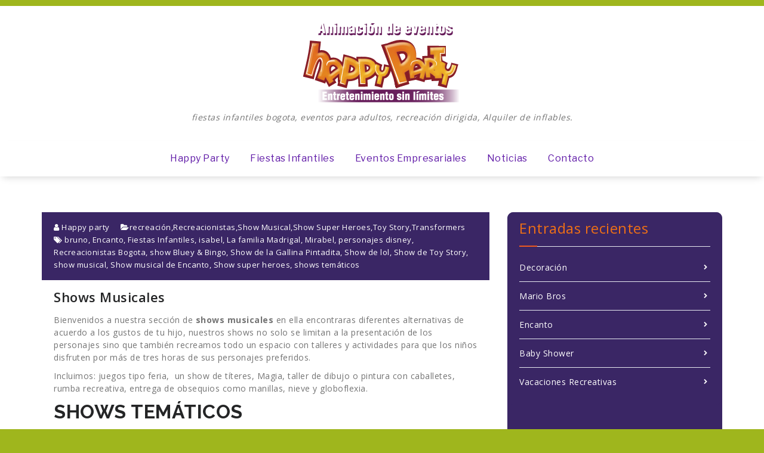

--- FILE ---
content_type: text/html; charset=UTF-8
request_url: https://www.happyparty.com.co/category/show-super-heroes/
body_size: 13717
content:
<!DOCTYPE html>
<html lang="es">
	<head>
	<meta charset="UTF-8">
	<meta name="viewport" content="width=device-width, initial-scale=1">
	<link rel="profile" href="http://gmpg.org/xfn/11">
	<link href="https://fonts.googleapis.com/css?family=Libre+Franklin|PT+Sans" rel="stylesheet">
	
	<title>Show Super Heroes archivos - Fiestas Infantiles Bogota,Recreacionistas, alquiler de inflables, alimentos y bebidas, carritos de crispetas, perros calientes, pop con, Mario Bros, Luigi, princesa peach, bowser, super héroes, princesas, Encanto, Mirabel, sonic, super heroes , Vacaciones Recreativas, Actividades Empresariales, Inflables, Magia, Talleres, Títeres, Decoración Match, ferias de pueblo, bingos.</title>

<!-- This site is optimized with the Yoast SEO plugin v11.4 - https://yoast.com/wordpress/plugins/seo/ -->
<link rel="canonical" href="https://www.happyparty.com.co/category/show-super-heroes/" />
<meta property="og:locale" content="es_ES" />
<meta property="og:type" content="object" />
<meta property="og:title" content="Show Super Heroes archivos - Fiestas Infantiles Bogota,Recreacionistas, alquiler de inflables, alimentos y bebidas, carritos de crispetas, perros calientes, pop con, Mario Bros, Luigi, princesa peach, bowser, super héroes, princesas, Encanto, Mirabel, sonic, super heroes , Vacaciones Recreativas, Actividades Empresariales, Inflables, Magia, Talleres, Títeres, Decoración Match, ferias de pueblo, bingos." />
<meta property="og:url" content="https://www.happyparty.com.co/category/show-super-heroes/" />
<meta property="og:site_name" content="Fiestas Infantiles Bogota,Recreacionistas, alquiler de inflables, alimentos y bebidas, carritos de crispetas, perros calientes, pop con, Mario Bros, Luigi, princesa peach, bowser, super héroes, princesas, Encanto, Mirabel,  sonic,  super heroes ,  Vacaciones Recreativas, Actividades Empresariales, Inflables, Magia, Talleres, Títeres, Decoración Match, ferias de pueblo, bingos." />
<meta name="twitter:card" content="summary_large_image" />
<meta name="twitter:title" content="Show Super Heroes archivos - Fiestas Infantiles Bogota,Recreacionistas, alquiler de inflables, alimentos y bebidas, carritos de crispetas, perros calientes, pop con, Mario Bros, Luigi, princesa peach, bowser, super héroes, princesas, Encanto, Mirabel, sonic, super heroes , Vacaciones Recreativas, Actividades Empresariales, Inflables, Magia, Talleres, Títeres, Decoración Match, ferias de pueblo, bingos." />
<meta name="twitter:site" content="@eventoshappyparty" />
<script type='application/ld+json' class='yoast-schema-graph yoast-schema-graph--main'>{"@context":"https://schema.org","@graph":[{"@type":"Organization","@id":"https://www.happyparty.com.co/#organization","name":"Animaci\u00f3n de eventos Happy party E.U.","url":"https://www.happyparty.com.co/","sameAs":["http://@eventoshappyparty","http://@eventoshappyparty","http://eventoshappyparty","http://evenhappyparty","https://twitter.com/eventoshappyparty"],"logo":{"@type":"ImageObject","@id":"https://www.happyparty.com.co/#logo","url":"https://www.happyparty.com.co/wp-content/uploads/2018/04/logo-happy-party-footer.png","width":262,"height":159,"caption":"Animaci\u00f3n de eventos Happy party E.U."},"image":{"@id":"https://www.happyparty.com.co/#logo"}},{"@type":"WebSite","@id":"https://www.happyparty.com.co/#website","url":"https://www.happyparty.com.co/","name":"Happy party","publisher":{"@id":"https://www.happyparty.com.co/#organization"},"potentialAction":{"@type":"SearchAction","target":"https://www.happyparty.com.co/?s={search_term_string}","query-input":"required name=search_term_string"}},{"@type":"CollectionPage","@id":"https://www.happyparty.com.co/category/show-super-heroes/#webpage","url":"https://www.happyparty.com.co/category/show-super-heroes/","inLanguage":"es","name":"Show Super Heroes archivos - Fiestas Infantiles Bogota,Recreacionistas, alquiler de inflables, alimentos y bebidas, carritos de crispetas, perros calientes, pop con, Mario Bros, Luigi, princesa peach, bowser, super h\u00e9roes, princesas, Encanto, Mirabel, sonic, super heroes , Vacaciones Recreativas, Actividades Empresariales, Inflables, Magia, Talleres, T\u00edteres, Decoraci\u00f3n Match, ferias de pueblo, bingos.","isPartOf":{"@id":"https://www.happyparty.com.co/#website"}}]}</script>
<!-- / Yoast SEO plugin. -->

<link rel='dns-prefetch' href='//fonts.googleapis.com' />
<link rel='dns-prefetch' href='//s.w.org' />
<link rel="alternate" type="application/rss+xml" title="Fiestas Infantiles Bogota,Recreacionistas, alquiler de inflables, alimentos y bebidas, carritos de crispetas, perros calientes, pop con, Mario Bros, Luigi, princesa peach, bowser, super héroes, princesas, Encanto, Mirabel,  sonic,  super heroes ,  Vacaciones Recreativas, Actividades Empresariales, Inflables, Magia, Talleres, Títeres, Decoración Match, ferias de pueblo, bingos. &raquo; Feed" href="https://www.happyparty.com.co/feed/" />
<link rel="alternate" type="application/rss+xml" title="Fiestas Infantiles Bogota,Recreacionistas, alquiler de inflables, alimentos y bebidas, carritos de crispetas, perros calientes, pop con, Mario Bros, Luigi, princesa peach, bowser, super héroes, princesas, Encanto, Mirabel,  sonic,  super heroes ,  Vacaciones Recreativas, Actividades Empresariales, Inflables, Magia, Talleres, Títeres, Decoración Match, ferias de pueblo, bingos. &raquo; RSS de los comentarios" href="https://www.happyparty.com.co/comments/feed/" />
<link rel="alternate" type="application/rss+xml" title="Fiestas Infantiles Bogota,Recreacionistas, alquiler de inflables, alimentos y bebidas, carritos de crispetas, perros calientes, pop con, Mario Bros, Luigi, princesa peach, bowser, super héroes, princesas, Encanto, Mirabel,  sonic,  super heroes ,  Vacaciones Recreativas, Actividades Empresariales, Inflables, Magia, Talleres, Títeres, Decoración Match, ferias de pueblo, bingos. &raquo; Show Super Heroes RSS de la categoría" href="https://www.happyparty.com.co/category/show-super-heroes/feed/" />
		<script type="text/javascript">
			window._wpemojiSettings = {"baseUrl":"https:\/\/s.w.org\/images\/core\/emoji\/11\/72x72\/","ext":".png","svgUrl":"https:\/\/s.w.org\/images\/core\/emoji\/11\/svg\/","svgExt":".svg","source":{"concatemoji":"https:\/\/www.happyparty.com.co\/wp-includes\/js\/wp-emoji-release.min.js?ver=4.9.26"}};
			!function(e,a,t){var n,r,o,i=a.createElement("canvas"),p=i.getContext&&i.getContext("2d");function s(e,t){var a=String.fromCharCode;p.clearRect(0,0,i.width,i.height),p.fillText(a.apply(this,e),0,0);e=i.toDataURL();return p.clearRect(0,0,i.width,i.height),p.fillText(a.apply(this,t),0,0),e===i.toDataURL()}function c(e){var t=a.createElement("script");t.src=e,t.defer=t.type="text/javascript",a.getElementsByTagName("head")[0].appendChild(t)}for(o=Array("flag","emoji"),t.supports={everything:!0,everythingExceptFlag:!0},r=0;r<o.length;r++)t.supports[o[r]]=function(e){if(!p||!p.fillText)return!1;switch(p.textBaseline="top",p.font="600 32px Arial",e){case"flag":return s([55356,56826,55356,56819],[55356,56826,8203,55356,56819])?!1:!s([55356,57332,56128,56423,56128,56418,56128,56421,56128,56430,56128,56423,56128,56447],[55356,57332,8203,56128,56423,8203,56128,56418,8203,56128,56421,8203,56128,56430,8203,56128,56423,8203,56128,56447]);case"emoji":return!s([55358,56760,9792,65039],[55358,56760,8203,9792,65039])}return!1}(o[r]),t.supports.everything=t.supports.everything&&t.supports[o[r]],"flag"!==o[r]&&(t.supports.everythingExceptFlag=t.supports.everythingExceptFlag&&t.supports[o[r]]);t.supports.everythingExceptFlag=t.supports.everythingExceptFlag&&!t.supports.flag,t.DOMReady=!1,t.readyCallback=function(){t.DOMReady=!0},t.supports.everything||(n=function(){t.readyCallback()},a.addEventListener?(a.addEventListener("DOMContentLoaded",n,!1),e.addEventListener("load",n,!1)):(e.attachEvent("onload",n),a.attachEvent("onreadystatechange",function(){"complete"===a.readyState&&t.readyCallback()})),(n=t.source||{}).concatemoji?c(n.concatemoji):n.wpemoji&&n.twemoji&&(c(n.twemoji),c(n.wpemoji)))}(window,document,window._wpemojiSettings);
		</script>
		<style type="text/css">
img.wp-smiley,
img.emoji {
	display: inline !important;
	border: none !important;
	box-shadow: none !important;
	height: 1em !important;
	width: 1em !important;
	margin: 0 .07em !important;
	vertical-align: -0.1em !important;
	background: none !important;
	padding: 0 !important;
}
</style>
<link rel='stylesheet' id='contact-form-7-css'  href='https://www.happyparty.com.co/wp-content/plugins/contact-form-7/includes/css/styles.css?ver=5.0.1' type='text/css' media='all' />
<link rel='stylesheet' id='proficient-fonts-css'  href='//fonts.googleapis.com/css?family=Open+Sans%3A300%2C400%2C600%2C700%2C800%7CRaleway%3A400%2C700&#038;subset=latin%2Clatin-ext' type='text/css' media='all' />
<link rel='stylesheet' id='specia-style-css'  href='https://www.happyparty.com.co/wp-content/themes/proficient/style.css?ver=4.9.26' type='text/css' media='all' />
<link rel='stylesheet' id='owl-carousel-css'  href='https://www.happyparty.com.co/wp-content/themes/specia/css/owl.carousel.css?ver=4.9.26' type='text/css' media='all' />
<link rel='stylesheet' id='bootstrap-css'  href='https://www.happyparty.com.co/wp-content/themes/specia/css/bootstrap.css?ver=4.9.26' type='text/css' media='all' />
<link rel='stylesheet' id='owl-carousel-theme-css'  href='https://www.happyparty.com.co/wp-content/themes/specia/css/owl.theme.default.min.css?ver=4.9.26' type='text/css' media='all' />
<link rel='stylesheet' id='specia-form-css'  href='https://www.happyparty.com.co/wp-content/themes/specia/css/form.css?ver=4.9.26' type='text/css' media='all' />
<link rel='stylesheet' id='specia-typography-css'  href='https://www.happyparty.com.co/wp-content/themes/specia/css/typography.css?ver=4.9.26' type='text/css' media='all' />
<link rel='stylesheet' id='specia-widget-css'  href='https://www.happyparty.com.co/wp-content/themes/specia/css/widget.css?ver=4.9.26' type='text/css' media='all' />
<link rel='stylesheet' id='animate-css'  href='https://www.happyparty.com.co/wp-content/themes/specia/css/animate.min.css?ver=4.9.26' type='text/css' media='all' />
<link rel='stylesheet' id='specia-text-rotator-css'  href='https://www.happyparty.com.co/wp-content/themes/specia/css/text-rotator.css?ver=4.9.26' type='text/css' media='all' />
<link rel='stylesheet' id='specia-menus-css'  href='https://www.happyparty.com.co/wp-content/themes/specia/css/menus.css?ver=4.9.26' type='text/css' media='all' />
<link rel='stylesheet' id='font-awesome-css'  href='https://www.happyparty.com.co/wp-content/themes/specia/inc/fonts/font-awesome/css/font-awesome.min.css?ver=4.9.26' type='text/css' media='all' />
<link rel='stylesheet' id='specia-fonts-css'  href='//fonts.googleapis.com/css?family=Open+Sans%3A300%2C400%2C600%2C700%2C800%7CRaleway%3A400%2C700&#038;subset=latin%2Clatin-ext' type='text/css' media='all' />
<link rel='stylesheet' id='specia-parent-style-css'  href='https://www.happyparty.com.co/wp-content/themes/specia/style.css?ver=4.9.26' type='text/css' media='all' />
<link rel='stylesheet' id='child-style-css'  href='https://www.happyparty.com.co/wp-content/themes/proficient/style.css?ver=4.9.26' type='text/css' media='all' />
<link rel='stylesheet' id='proficient-default-css'  href='https://www.happyparty.com.co/wp-content/themes/proficient/css/colors/default.css?ver=4.9.26' type='text/css' media='all' />
<link rel='stylesheet' id='proficient-media-query-css'  href='https://www.happyparty.com.co/wp-content/themes/specia/css/media-query.css?ver=4.9.26' type='text/css' media='all' />
<link rel='stylesheet' id='proficient-woo-css'  href='https://www.happyparty.com.co/wp-content/themes/proficient/css/woo.css?ver=4.9.26' type='text/css' media='all' />
<script type='text/javascript' src='https://www.happyparty.com.co/wp-includes/js/jquery/jquery.js?ver=1.12.4'></script>
<script type='text/javascript' src='https://www.happyparty.com.co/wp-includes/js/jquery/jquery-migrate.min.js?ver=1.4.1'></script>
<script type='text/javascript' src='https://www.happyparty.com.co/wp-content/themes/specia/js/owl.carousel.min.js?ver=4.9.26'></script>
<script type='text/javascript' src='https://www.happyparty.com.co/wp-content/themes/specia/js/bootstrap.min.js?ver=4.9.26'></script>
<script type='text/javascript' src='https://www.happyparty.com.co/wp-content/themes/specia/js/jquery.simple-text-rotator.min.js?ver=4.9.26'></script>
<script type='text/javascript' src='https://www.happyparty.com.co/wp-content/themes/specia/js/jquery.sticky.js?ver=4.9.26'></script>
<script type='text/javascript' src='https://www.happyparty.com.co/wp-content/themes/specia/js/wow.min.js?ver=4.9.26'></script>
<script type='text/javascript' src='https://www.happyparty.com.co/wp-content/themes/specia/js/component.js?ver=4.9.26'></script>
<script type='text/javascript' src='https://www.happyparty.com.co/wp-content/themes/specia/js/modernizr.custom.js?ver=4.9.26'></script>
<script type='text/javascript' src='https://www.happyparty.com.co/wp-content/themes/specia/js/custom.js?ver=4.9.26'></script>
<script type='text/javascript' src='https://www.happyparty.com.co/wp-content/themes/specia/js/dropdown.js?ver=4.9.26'></script>
<link rel='https://api.w.org/' href='https://www.happyparty.com.co/wp-json/' />
<link rel="EditURI" type="application/rsd+xml" title="RSD" href="https://www.happyparty.com.co/xmlrpc.php?rsd" />
<link rel="wlwmanifest" type="application/wlwmanifest+xml" href="https://www.happyparty.com.co/wp-includes/wlwmanifest.xml" /> 
<meta name="generator" content="WordPress 4.9.26" />
<!-- Google Tag Manager -->
<script>(function(w,d,s,l,i){w[l]=w[l]||[];w[l].push({'gtm.start':
new Date().getTime(),event:'gtm.js'});var f=d.getElementsByTagName(s)[0],
j=d.createElement(s),dl=l!='dataLayer'?'&l='+l:'';j.async=true;j.src=
'https://www.googletagmanager.com/gtm.js?id='+i+dl;f.parentNode.insertBefore(j,f);
})(window,document,'script','dataLayer','GTM-K854BRSZ');</script>
<!-- End Google Tag Manager -->		<style type="text/css">.recentcomments a{display:inline !important;padding:0 !important;margin:0 !important;}</style>
		<!-- All in one Favicon 4.7 --><link rel="shortcut icon" href="https://www.happyparty.com.co/wp-content/uploads/2019/02/favicon.png" />
		 
		<meta name="google-site-verification" content="google2bbaec3a44a52d74.html" />
		<meta name="google-site-verification" content="EF43iEBq9Vh_0bw8nSaGDGVPzzlq28la6u4USGKimsA" />
		<meta name="p:domain_verify" content="0bb47304c9022060966d9805c8520bc4"/>
		
		<!-- Global site tag (gtag.js) - Google Analytics -->
<script async src="https://www.googletagmanager.com/gtag/js?id=UA-134512658-1"></script>
<script>
  window.dataLayer = window.dataLayer || [];
  function gtag(){dataLayer.push(arguments);}
  gtag('js', new Date());

  gtag('config', 'UA-134512658-1');
</script>
		
		<!-- Facebook Pixel Code -->
<script>
!function(f,b,e,v,n,t,s)
{if(f.fbq)return;n=f.fbq=function(){n.callMethod?
n.callMethod.apply(n,arguments):n.queue.push(arguments)};
if(!f._fbq)f._fbq=n;n.push=n;n.loaded=!0;n.version='2.0';
n.queue=[];t=b.createElement(e);t.async=!0;
t.src=v;s=b.getElementsByTagName(e)[0];
s.parentNode.insertBefore(t,s)}(window,document,'script',
'https://connect.facebook.net/en_US/fbevents.js');
 fbq('init', '1243413589020512'); 
fbq('track', 'PageView');
</script>
<noscript>
 <img height="1" width="1" 
src="https://www.facebook.com/tr?id=1243413589020512&ev=PageView
&noscript=1"/>
</noscript>
<!-- End Facebook Pixel Code -->
		
		

</head>

<body class="archive category category-show-super-heroes category-48 wp-custom-logo">
		<p class="banner11"></p>

<div id="page" class="site">
	<a class="skip-link screen-reader-text" href="#main">Saltar al contenido</a>

	


<header role="banner">

	<div class="container">
		<div class="col-md-12 col-sm-12 col-xs-12 header-center padding-top-25 padding-bottom-20">
			<a class="navbar-brand" href="https://www.happyparty.com.co/" class="brand">
				<a href="https://www.happyparty.com.co/" class="custom-logo-link" rel="home" itemprop="url"><img width="271" height="143" src="https://www.happyparty.com.co/wp-content/uploads/2018/04/cropped-logo-happy-party.png" class="custom-logo" alt="Fiestas Infantiles Bogota,Recreacionistas, alquiler de inflables, alimentos y bebidas, carritos de crispetas, perros calientes, pop con, Mario Bros, Luigi, princesa peach, bowser, super héroes, princesas, Encanto, Mirabel,  sonic,  super heroes ,  Vacaciones Recreativas, Actividades Empresariales, Inflables, Magia, Talleres, Títeres, Decoración Match, ferias de pueblo, bingos." itemprop="logo" /></a>				
										<p class="site-description">fiestas infantiles bogota, eventos para adultos, recreación dirigida, Alquiler de inflables.</p>
							</a>
		</div>
	</div>
</header>
<nav class='navbar navbar-default nav-center sticky-nav' role='navigation'>
	
	<div class="container">

		<!-- Mobile Display -->
		<div class="navbar-header">
			<button type="button" class="navbar-toggle collapsed" data-toggle="collapse" data-target="#bs-example-navbar-collapse-1">
				<span class="sr-only">Toggle navigation</span>
				<span class="icon-bar"></span>
				<span class="icon-bar"></span>
				<span class="icon-bar"></span>
			</button>
		</div>
		<!-- /Mobile Display -->

		<!-- Menu Toggle -->
		<div class="collapse navbar-collapse" id="bs-example-navbar-collapse-1">

		<ul id="menu-menu-1" class="nav navbar-nav navbar-right"><li id="menu-item-23" class="menu-item menu-item-type-post_type menu-item-object-page menu-item-home menu-item-23"><a href="https://www.happyparty.com.co/">Happy Party</a></li>
<li id="menu-item-26" class="menu-item menu-item-type-post_type menu-item-object-page menu-item-26"><a href="https://www.happyparty.com.co/fiestas-infantiles/">Fiestas Infantiles</a></li>
<li id="menu-item-25" class="menu-item menu-item-type-post_type menu-item-object-page menu-item-25"><a href="https://www.happyparty.com.co/eventos-empresariales-3/">Eventos Empresariales</a></li>
<li id="menu-item-28" class="menu-item menu-item-type-post_type menu-item-object-page current_page_parent menu-item-28"><a href="https://www.happyparty.com.co/noticias/">Noticias</a></li>
<li id="menu-item-22" class="menu-item menu-item-type-post_type menu-item-object-page menu-item-22"><a href="https://www.happyparty.com.co/contacto/">Contacto</a></li>
</ul>		</div>
		<!-- Menu Toggle -->
		
	</div>
</nav>
<div class="clearfix"></div>
	<div id="content" class="site-content" role="main"><!--======================================
   BreadCrumb Section
========================================-->


<div class="clearfix"></div>

<!-- Blog & Sidebar Section -->
<section class="page-wrapper">
	<div class="container">
		<div class="row padding-top-60 padding-bottom-60">
			
			<!--Blog Detail-->
			<div class="col-md-8" >
					
										
												
							<article id="post-447" class="post-447 post type-post status-publish format-standard hentry category-recreacion category-recreacionistas category-show-musical category-show-super-heroes category-toy-story category-transformers tag-bruno tag-encanto tag-fiestas-infantiles tag-isabel tag-la-familia-madrigal tag-mirabel tag-personajes-disney tag-recreacionistas-bogota tag-show-bluey-bingo tag-show-de-la-gallina-pintadita tag-show-de-lol tag-show-de-toy-story tag-show-musical tag-show-musical-de-encanto tag-show-super-heroes tag-shows-tematicos">
        <a  href="https://www.happyparty.com.co/shows-musicales/" class="post-thumbnail" ></a>
	
	    <footer class="entry-footer">
        <span class="byline">
            <span class="author vcard">
				<a class="url fn n" href="https://www.happyparty.com.co/author/happy-party/"><i class="fa fa-user"></i>  Happy party</a>
            </span>
        </span>

                <span class="cat-links">
            <a href="https://www.happyparty.com.co/shows-musicales/"><i class="fa fa-folder-open"></i><a href="https://www.happyparty.com.co/category/recreacion/" rel="category tag">recreación</a>,<a href="https://www.happyparty.com.co/category/recreacionistas/" rel="category tag">Recreacionistas</a>,<a href="https://www.happyparty.com.co/category/show-musical/" rel="category tag">Show Musical</a>,<a href="https://www.happyparty.com.co/category/show-super-heroes/" rel="category tag">Show Super Heroes</a>,<a href="https://www.happyparty.com.co/category/toy-story/" rel="category tag">Toy Story</a>,<a href="https://www.happyparty.com.co/category/transformers/" rel="category tag">Transformers</a></a>
        </span>
        
                <span class="tags-links">
            <a href="https://www.happyparty.com.co/shows-musicales/"><i class="fa fa-tags"></i> <a href="https://www.happyparty.com.co/tag/bruno/" rel="tag">bruno</a>, <a href="https://www.happyparty.com.co/tag/encanto/" rel="tag">Encanto</a>, <a href="https://www.happyparty.com.co/tag/fiestas-infantiles/" rel="tag">Fiestas Infantiles</a>, <a href="https://www.happyparty.com.co/tag/isabel/" rel="tag">isabel</a>, <a href="https://www.happyparty.com.co/tag/la-familia-madrigal/" rel="tag">La familia Madrigal</a>, <a href="https://www.happyparty.com.co/tag/mirabel/" rel="tag">Mirabel</a>, <a href="https://www.happyparty.com.co/tag/personajes-disney/" rel="tag">personajes disney</a>, <a href="https://www.happyparty.com.co/tag/recreacionistas-bogota/" rel="tag">Recreacionistas Bogota</a>, <a href="https://www.happyparty.com.co/tag/show-bluey-bingo/" rel="tag">show Bluey &amp; Bingo</a>, <a href="https://www.happyparty.com.co/tag/show-de-la-gallina-pintadita/" rel="tag">Show de la Gallina Pintadita</a>, <a href="https://www.happyparty.com.co/tag/show-de-lol/" rel="tag">Show de lol</a>, <a href="https://www.happyparty.com.co/tag/show-de-toy-story/" rel="tag">Show de Toy Story</a>, <a href="https://www.happyparty.com.co/tag/show-musical/" rel="tag">show musical</a>, <a href="https://www.happyparty.com.co/tag/show-musical-de-encanto/" rel="tag">Show musical de Encanto</a>, <a href="https://www.happyparty.com.co/tag/show-super-heroes/" rel="tag">Show super heroes</a>, <a href="https://www.happyparty.com.co/tag/shows-tematicos/" rel="tag">shows temáticos</a></a>
        </span>
        
    </footer><!-- .entry-footer -->
	
    <header class="entry-header">
        <h2 class="entry-title"><a href="https://www.happyparty.com.co/shows-musicales/" rel="bookmark">Shows Musicales</a></h2> 
    </header><!-- .entry-header -->

    <div class="entry-content">
       <p>Bienvenidos a nuestra sección de <strong>shows musicales </strong>en ella encontraras diferentes alternativas de acuerdo a los gustos de tu hijo, nuestros shows no solo se limitan a la presentación de los personajes sino que también recreamos todo un espacio con talleres y actividades para que los niños disfruten por más de tres horas de sus personajes preferidos.</p>
<p>Incluimos: juegos tipo feria,  un show de títeres, Magia, taller de dibujo o pintura con caballetes, rumba recreativa, entrega de obsequios como manillas, nieve y globoflexia.</p>
<h2>SHOWS TEMÁTICOS</h2>
<ol>
<li><strong>BLUEY &amp; BINGO: </strong>Show especialmente creado para niños pequeños donde se divertirán con las locas ocurrencias de nuestros dos personajes</li>
<li><strong>MARIO BROS: </strong>Mario, Luigi, la Princesa Peach y Bowser realizan un Show donde la magia de la música y las coreografias se mezclan para realizar un show sin igual.</li>
<li><strong>SHOW DE PRINCESAS: </strong>Nuestras princesas realizan un show con las canciones principales de sus películas, las coreografías envuelven a los asistentes con su magia</li>
<li><strong>PAW PATROL:</strong> Pensando en los más chicos, creamos un show donde los niños identifican a sus personajes favoritos como chase, marshall y sky acompañados por Rider.</li>
<li><strong>TRANSFORMERS:  </strong>Optimus y bumble bee realizan un Show Musical que involucra a todos los asistentes, personajes de 2 metros invitan a los niños a superar diferentes pruebas para convertirse en compañeros de los autobots.</li>
<li><strong>SUPER HEROES: </strong>Te presentamos un show donde te encontraras con un HULK BUSTER de 2 metros de alto con luces que sorprenderá a todos tus invitados, un IRON MAN en tamaño natural y nuestros super heroes de siempre spiderman, batman, pantera negra y muchos más  lucharan por defender nuestro planeta.</li>
<li><strong>FROZEN:</strong> Las princesas Ana, Elsa, Cristofer y su inseparable amigo Olaf recrean divertidas ocurrencias, nos divierten con la música, el baile y diferentes efectos como nieve, humo y una lluvia de papelitos de colores.</li>
<li><strong>TOY STORY: </strong>Buzz y Woody nos divertirán con sus aventuras en un mundo de juguetes.</li>
<li><strong>ENCANTO: </strong>Toda la familia Madrigal te acompaña a celebrar con un show único, el cual mezcla a los personajes más importante como son Bruno, Mirabel, Isabel, Luisa, Pepa, Dolores, Felix y la abuela en un montaje donde las coreografías y los efectos deslumbraran a todos los invitados.</li>
<li><strong>COCO:</strong> Nuestro show retoma partes de la película, resaltando  a la familia como eje central, la música y los efectos nos envuelven para crear un show  que sorprende  con  Mamá Coco, Hector y Miguel.</li>
</ol>
<p>Quieres conocer un poco más de nuestros shows te invitamos a que nos contactes y te enviaremos mayor información.</p>
<div data-carousel-extra='{"blog_id":1,"permalink":"https:\/\/www.happyparty.com.co\/shows-musicales\/","likes_blog_id":false}' id='gallery-1' class='gallery galleryid-447 gallery-columns-2 gallery-size-large'><figure class='gallery-item'>
			<div class='gallery-icon landscape'>
				<a href='https://www.happyparty.com.co/personajes-disney/bluey-bingo/'><img width="455" height="341" src="https://www.happyparty.com.co/wp-content/uploads/2019/02/BLUEY-BINGO.png" class="attachment-large size-large" alt="" aria-describedby="gallery-1-1313" srcset="https://www.happyparty.com.co/wp-content/uploads/2019/02/BLUEY-BINGO.png 455w, https://www.happyparty.com.co/wp-content/uploads/2019/02/BLUEY-BINGO-300x225.png 300w" sizes="(max-width: 455px) 100vw, 455px" data-attachment-id="1313" data-orig-file="https://www.happyparty.com.co/wp-content/uploads/2019/02/BLUEY-BINGO.png" data-orig-size="455,341" data-comments-opened="1" data-image-meta="{&quot;aperture&quot;:&quot;0&quot;,&quot;credit&quot;:&quot;&quot;,&quot;camera&quot;:&quot;&quot;,&quot;caption&quot;:&quot;&quot;,&quot;created_timestamp&quot;:&quot;0&quot;,&quot;copyright&quot;:&quot;&quot;,&quot;focal_length&quot;:&quot;0&quot;,&quot;iso&quot;:&quot;0&quot;,&quot;shutter_speed&quot;:&quot;0&quot;,&quot;title&quot;:&quot;&quot;,&quot;orientation&quot;:&quot;0&quot;,&quot;keywords&quot;:&quot;Array&quot;}" data-image-title="BLUEY BINGO" data-image-description="" data-medium-file="https://www.happyparty.com.co/wp-content/uploads/2019/02/BLUEY-BINGO-300x225.png" data-large-file="https://www.happyparty.com.co/wp-content/uploads/2019/02/BLUEY-BINGO.png" /></a>
			</div>
				<figcaption class='wp-caption-text gallery-caption' id='gallery-1-1313'>
				BLUEY BINGO
				</figcaption></figure><figure class='gallery-item'>
			<div class='gallery-icon landscape'>
				<a href='https://www.happyparty.com.co/shows-musicales/blue-bingo-1/'><img width="455" height="341" src="https://www.happyparty.com.co/wp-content/uploads/2019/02/BLUE-BINGO-1.png" class="attachment-large size-large" alt="BLUE &amp; BINGO" aria-describedby="gallery-1-1388" srcset="https://www.happyparty.com.co/wp-content/uploads/2019/02/BLUE-BINGO-1.png 455w, https://www.happyparty.com.co/wp-content/uploads/2019/02/BLUE-BINGO-1-300x225.png 300w" sizes="(max-width: 455px) 100vw, 455px" data-attachment-id="1388" data-orig-file="https://www.happyparty.com.co/wp-content/uploads/2019/02/BLUE-BINGO-1.png" data-orig-size="455,341" data-comments-opened="1" data-image-meta="{&quot;aperture&quot;:&quot;0&quot;,&quot;credit&quot;:&quot;&quot;,&quot;camera&quot;:&quot;&quot;,&quot;caption&quot;:&quot;&quot;,&quot;created_timestamp&quot;:&quot;0&quot;,&quot;copyright&quot;:&quot;&quot;,&quot;focal_length&quot;:&quot;0&quot;,&quot;iso&quot;:&quot;0&quot;,&quot;shutter_speed&quot;:&quot;0&quot;,&quot;title&quot;:&quot;&quot;,&quot;orientation&quot;:&quot;0&quot;,&quot;keywords&quot;:&quot;Array&quot;}" data-image-title="BLUE &#038; BINGO 1" data-image-description="" data-medium-file="https://www.happyparty.com.co/wp-content/uploads/2019/02/BLUE-BINGO-1-300x225.png" data-large-file="https://www.happyparty.com.co/wp-content/uploads/2019/02/BLUE-BINGO-1.png" /></a>
			</div>
				<figcaption class='wp-caption-text gallery-caption' id='gallery-1-1388'>
				BLUEY &#038; BINGO
				</figcaption></figure><figure class='gallery-item'>
			<div class='gallery-icon landscape'>
				<a href='https://www.happyparty.com.co/shows-musicales/blue-bingo2/'><img width="455" height="341" src="https://www.happyparty.com.co/wp-content/uploads/2019/02/BLUE-BINGO2.png" class="attachment-large size-large" alt="BlueY" aria-describedby="gallery-1-1389" srcset="https://www.happyparty.com.co/wp-content/uploads/2019/02/BLUE-BINGO2.png 455w, https://www.happyparty.com.co/wp-content/uploads/2019/02/BLUE-BINGO2-300x225.png 300w" sizes="(max-width: 455px) 100vw, 455px" data-attachment-id="1389" data-orig-file="https://www.happyparty.com.co/wp-content/uploads/2019/02/BLUE-BINGO2.png" data-orig-size="455,341" data-comments-opened="1" data-image-meta="{&quot;aperture&quot;:&quot;0&quot;,&quot;credit&quot;:&quot;&quot;,&quot;camera&quot;:&quot;&quot;,&quot;caption&quot;:&quot;&quot;,&quot;created_timestamp&quot;:&quot;0&quot;,&quot;copyright&quot;:&quot;&quot;,&quot;focal_length&quot;:&quot;0&quot;,&quot;iso&quot;:&quot;0&quot;,&quot;shutter_speed&quot;:&quot;0&quot;,&quot;title&quot;:&quot;&quot;,&quot;orientation&quot;:&quot;0&quot;,&quot;keywords&quot;:&quot;Array&quot;}" data-image-title="BLUE &#038; BINGO2" data-image-description="" data-medium-file="https://www.happyparty.com.co/wp-content/uploads/2019/02/BLUE-BINGO2-300x225.png" data-large-file="https://www.happyparty.com.co/wp-content/uploads/2019/02/BLUE-BINGO2.png" /></a>
			</div>
				<figcaption class='wp-caption-text gallery-caption' id='gallery-1-1389'>
				BLUEY
				</figcaption></figure><figure class='gallery-item'>
			<div class='gallery-icon landscape'>
				<a href='https://www.happyparty.com.co/shows-musicales/blue-bingo/'><img width="455" height="341" src="https://www.happyparty.com.co/wp-content/uploads/2019/02/BLUE-BINGO.png" class="attachment-large size-large" alt="BINGO" aria-describedby="gallery-1-1387" srcset="https://www.happyparty.com.co/wp-content/uploads/2019/02/BLUE-BINGO.png 455w, https://www.happyparty.com.co/wp-content/uploads/2019/02/BLUE-BINGO-300x225.png 300w" sizes="(max-width: 455px) 100vw, 455px" data-attachment-id="1387" data-orig-file="https://www.happyparty.com.co/wp-content/uploads/2019/02/BLUE-BINGO.png" data-orig-size="455,341" data-comments-opened="1" data-image-meta="{&quot;aperture&quot;:&quot;0&quot;,&quot;credit&quot;:&quot;&quot;,&quot;camera&quot;:&quot;&quot;,&quot;caption&quot;:&quot;&quot;,&quot;created_timestamp&quot;:&quot;0&quot;,&quot;copyright&quot;:&quot;&quot;,&quot;focal_length&quot;:&quot;0&quot;,&quot;iso&quot;:&quot;0&quot;,&quot;shutter_speed&quot;:&quot;0&quot;,&quot;title&quot;:&quot;&quot;,&quot;orientation&quot;:&quot;0&quot;,&quot;keywords&quot;:&quot;Array&quot;}" data-image-title="BLUE &#038; BINGO" data-image-description="" data-medium-file="https://www.happyparty.com.co/wp-content/uploads/2019/02/BLUE-BINGO-300x225.png" data-large-file="https://www.happyparty.com.co/wp-content/uploads/2019/02/BLUE-BINGO.png" /></a>
			</div>
				<figcaption class='wp-caption-text gallery-caption' id='gallery-1-1387'>
				BINGO
				</figcaption></figure><figure class='gallery-item'>
			<div class='gallery-icon landscape'>
				<a href='https://www.happyparty.com.co/personajes-disney/peach-2/'><img width="455" height="341" src="https://www.happyparty.com.co/wp-content/uploads/2019/02/PEACH.png" class="attachment-large size-large" alt="" aria-describedby="gallery-1-1309" srcset="https://www.happyparty.com.co/wp-content/uploads/2019/02/PEACH.png 455w, https://www.happyparty.com.co/wp-content/uploads/2019/02/PEACH-300x225.png 300w" sizes="(max-width: 455px) 100vw, 455px" data-attachment-id="1309" data-orig-file="https://www.happyparty.com.co/wp-content/uploads/2019/02/PEACH.png" data-orig-size="455,341" data-comments-opened="1" data-image-meta="{&quot;aperture&quot;:&quot;0&quot;,&quot;credit&quot;:&quot;&quot;,&quot;camera&quot;:&quot;&quot;,&quot;caption&quot;:&quot;&quot;,&quot;created_timestamp&quot;:&quot;0&quot;,&quot;copyright&quot;:&quot;&quot;,&quot;focal_length&quot;:&quot;0&quot;,&quot;iso&quot;:&quot;0&quot;,&quot;shutter_speed&quot;:&quot;0&quot;,&quot;title&quot;:&quot;&quot;,&quot;orientation&quot;:&quot;0&quot;,&quot;keywords&quot;:&quot;Array&quot;}" data-image-title="PEACH" data-image-description="" data-medium-file="https://www.happyparty.com.co/wp-content/uploads/2019/02/PEACH-300x225.png" data-large-file="https://www.happyparty.com.co/wp-content/uploads/2019/02/PEACH.png" /></a>
			</div>
				<figcaption class='wp-caption-text gallery-caption' id='gallery-1-1309'>
				PRINCESA PEACH
				</figcaption></figure><figure class='gallery-item'>
			<div class='gallery-icon landscape'>
				<a href='https://www.happyparty.com.co/mario-bros/mario-2/'><img width="455" height="341" src="https://www.happyparty.com.co/wp-content/uploads/2023/06/mario-2.jpg" class="attachment-large size-large" alt="SHOW MARIO" aria-describedby="gallery-1-1250" srcset="https://www.happyparty.com.co/wp-content/uploads/2023/06/mario-2.jpg 455w, https://www.happyparty.com.co/wp-content/uploads/2023/06/mario-2-300x225.jpg 300w" sizes="(max-width: 455px) 100vw, 455px" data-attachment-id="1250" data-orig-file="https://www.happyparty.com.co/wp-content/uploads/2023/06/mario-2.jpg" data-orig-size="455,341" data-comments-opened="1" data-image-meta="{&quot;aperture&quot;:&quot;0&quot;,&quot;credit&quot;:&quot;&quot;,&quot;camera&quot;:&quot;&quot;,&quot;caption&quot;:&quot;&quot;,&quot;created_timestamp&quot;:&quot;0&quot;,&quot;copyright&quot;:&quot;&quot;,&quot;focal_length&quot;:&quot;0&quot;,&quot;iso&quot;:&quot;0&quot;,&quot;shutter_speed&quot;:&quot;0&quot;,&quot;title&quot;:&quot;&quot;,&quot;orientation&quot;:&quot;1&quot;,&quot;keywords&quot;:&quot;Array&quot;}" data-image-title="mario 2" data-image-description="" data-medium-file="https://www.happyparty.com.co/wp-content/uploads/2023/06/mario-2-300x225.jpg" data-large-file="https://www.happyparty.com.co/wp-content/uploads/2023/06/mario-2.jpg" /></a>
			</div>
				<figcaption class='wp-caption-text gallery-caption' id='gallery-1-1250'>
				MARIO Y LUIGI
				</figcaption></figure><figure class='gallery-item'>
			<div class='gallery-icon landscape'>
				<a href='https://www.happyparty.com.co/mario-bros/peach1/'><img width="455" height="341" src="https://www.happyparty.com.co/wp-content/uploads/2023/06/PEACH1.png" class="attachment-large size-large" alt="" aria-describedby="gallery-1-1330" srcset="https://www.happyparty.com.co/wp-content/uploads/2023/06/PEACH1.png 455w, https://www.happyparty.com.co/wp-content/uploads/2023/06/PEACH1-300x225.png 300w" sizes="(max-width: 455px) 100vw, 455px" data-attachment-id="1330" data-orig-file="https://www.happyparty.com.co/wp-content/uploads/2023/06/PEACH1.png" data-orig-size="455,341" data-comments-opened="1" data-image-meta="{&quot;aperture&quot;:&quot;0&quot;,&quot;credit&quot;:&quot;&quot;,&quot;camera&quot;:&quot;&quot;,&quot;caption&quot;:&quot;&quot;,&quot;created_timestamp&quot;:&quot;0&quot;,&quot;copyright&quot;:&quot;&quot;,&quot;focal_length&quot;:&quot;0&quot;,&quot;iso&quot;:&quot;0&quot;,&quot;shutter_speed&quot;:&quot;0&quot;,&quot;title&quot;:&quot;&quot;,&quot;orientation&quot;:&quot;0&quot;,&quot;keywords&quot;:&quot;Array&quot;}" data-image-title="PEACH1" data-image-description="" data-medium-file="https://www.happyparty.com.co/wp-content/uploads/2023/06/PEACH1-300x225.png" data-large-file="https://www.happyparty.com.co/wp-content/uploads/2023/06/PEACH1.png" /></a>
			</div>
				<figcaption class='wp-caption-text gallery-caption' id='gallery-1-1330'>
				PRINCESA PEACH
				</figcaption></figure><figure class='gallery-item'>
			<div class='gallery-icon landscape'>
				<a href='https://www.happyparty.com.co/mario-bros/show-mario2/'><img width="455" height="341" src="https://www.happyparty.com.co/wp-content/uploads/2023/06/SHOW-MARIO2.png" class="attachment-large size-large" alt="" aria-describedby="gallery-1-1328" srcset="https://www.happyparty.com.co/wp-content/uploads/2023/06/SHOW-MARIO2.png 455w, https://www.happyparty.com.co/wp-content/uploads/2023/06/SHOW-MARIO2-300x225.png 300w" sizes="(max-width: 455px) 100vw, 455px" data-attachment-id="1328" data-orig-file="https://www.happyparty.com.co/wp-content/uploads/2023/06/SHOW-MARIO2.png" data-orig-size="455,341" data-comments-opened="1" data-image-meta="{&quot;aperture&quot;:&quot;0&quot;,&quot;credit&quot;:&quot;&quot;,&quot;camera&quot;:&quot;&quot;,&quot;caption&quot;:&quot;&quot;,&quot;created_timestamp&quot;:&quot;0&quot;,&quot;copyright&quot;:&quot;&quot;,&quot;focal_length&quot;:&quot;0&quot;,&quot;iso&quot;:&quot;0&quot;,&quot;shutter_speed&quot;:&quot;0&quot;,&quot;title&quot;:&quot;&quot;,&quot;orientation&quot;:&quot;0&quot;,&quot;keywords&quot;:&quot;Array&quot;}" data-image-title="SHOW MARIO2" data-image-description="" data-medium-file="https://www.happyparty.com.co/wp-content/uploads/2023/06/SHOW-MARIO2-300x225.png" data-large-file="https://www.happyparty.com.co/wp-content/uploads/2023/06/SHOW-MARIO2.png" /></a>
			</div>
				<figcaption class='wp-caption-text gallery-caption' id='gallery-1-1328'>
				SHOW MARIO
				</figcaption></figure><figure class='gallery-item'>
			<div class='gallery-icon landscape'>
				<a href='https://www.happyparty.com.co/shows-musicales/princesas3/'><img width="455" height="341" src="https://www.happyparty.com.co/wp-content/uploads/2019/02/PRINCESAS3.png" class="attachment-large size-large" alt="PRINCESAS" aria-describedby="gallery-1-1457" srcset="https://www.happyparty.com.co/wp-content/uploads/2019/02/PRINCESAS3.png 455w, https://www.happyparty.com.co/wp-content/uploads/2019/02/PRINCESAS3-300x225.png 300w" sizes="(max-width: 455px) 100vw, 455px" data-attachment-id="1457" data-orig-file="https://www.happyparty.com.co/wp-content/uploads/2019/02/PRINCESAS3.png" data-orig-size="455,341" data-comments-opened="1" data-image-meta="{&quot;aperture&quot;:&quot;0&quot;,&quot;credit&quot;:&quot;&quot;,&quot;camera&quot;:&quot;&quot;,&quot;caption&quot;:&quot;&quot;,&quot;created_timestamp&quot;:&quot;0&quot;,&quot;copyright&quot;:&quot;&quot;,&quot;focal_length&quot;:&quot;0&quot;,&quot;iso&quot;:&quot;0&quot;,&quot;shutter_speed&quot;:&quot;0&quot;,&quot;title&quot;:&quot;&quot;,&quot;orientation&quot;:&quot;0&quot;,&quot;keywords&quot;:&quot;Array&quot;}" data-image-title="PRINCESAS3" data-image-description="" data-medium-file="https://www.happyparty.com.co/wp-content/uploads/2019/02/PRINCESAS3-300x225.png" data-large-file="https://www.happyparty.com.co/wp-content/uploads/2019/02/PRINCESAS3.png" /></a>
			</div>
				<figcaption class='wp-caption-text gallery-caption' id='gallery-1-1457'>
				CENICIENTA
				</figcaption></figure><figure class='gallery-item'>
			<div class='gallery-icon landscape'>
				<a href='https://www.happyparty.com.co/shows-musicales/princesas1/'><img width="455" height="341" src="https://www.happyparty.com.co/wp-content/uploads/2019/02/PRINCESAS1.png" class="attachment-large size-large" alt="PRINCESAS" aria-describedby="gallery-1-1455" srcset="https://www.happyparty.com.co/wp-content/uploads/2019/02/PRINCESAS1.png 455w, https://www.happyparty.com.co/wp-content/uploads/2019/02/PRINCESAS1-300x225.png 300w" sizes="(max-width: 455px) 100vw, 455px" data-attachment-id="1455" data-orig-file="https://www.happyparty.com.co/wp-content/uploads/2019/02/PRINCESAS1.png" data-orig-size="455,341" data-comments-opened="1" data-image-meta="{&quot;aperture&quot;:&quot;0&quot;,&quot;credit&quot;:&quot;&quot;,&quot;camera&quot;:&quot;&quot;,&quot;caption&quot;:&quot;&quot;,&quot;created_timestamp&quot;:&quot;0&quot;,&quot;copyright&quot;:&quot;&quot;,&quot;focal_length&quot;:&quot;0&quot;,&quot;iso&quot;:&quot;0&quot;,&quot;shutter_speed&quot;:&quot;0&quot;,&quot;title&quot;:&quot;&quot;,&quot;orientation&quot;:&quot;0&quot;,&quot;keywords&quot;:&quot;Array&quot;}" data-image-title="PRINCESAS1" data-image-description="" data-medium-file="https://www.happyparty.com.co/wp-content/uploads/2019/02/PRINCESAS1-300x225.png" data-large-file="https://www.happyparty.com.co/wp-content/uploads/2019/02/PRINCESAS1.png" /></a>
			</div>
				<figcaption class='wp-caption-text gallery-caption' id='gallery-1-1455'>
				PRINCESAS
				</figcaption></figure><figure class='gallery-item'>
			<div class='gallery-icon landscape'>
				<a href='https://www.happyparty.com.co/shows-musicales/princesas2/'><img width="455" height="341" src="https://www.happyparty.com.co/wp-content/uploads/2019/02/PRINCESAS2.png" class="attachment-large size-large" alt="PRINCESAS" aria-describedby="gallery-1-1456" srcset="https://www.happyparty.com.co/wp-content/uploads/2019/02/PRINCESAS2.png 455w, https://www.happyparty.com.co/wp-content/uploads/2019/02/PRINCESAS2-300x225.png 300w" sizes="(max-width: 455px) 100vw, 455px" data-attachment-id="1456" data-orig-file="https://www.happyparty.com.co/wp-content/uploads/2019/02/PRINCESAS2.png" data-orig-size="455,341" data-comments-opened="1" data-image-meta="{&quot;aperture&quot;:&quot;0&quot;,&quot;credit&quot;:&quot;&quot;,&quot;camera&quot;:&quot;&quot;,&quot;caption&quot;:&quot;&quot;,&quot;created_timestamp&quot;:&quot;0&quot;,&quot;copyright&quot;:&quot;&quot;,&quot;focal_length&quot;:&quot;0&quot;,&quot;iso&quot;:&quot;0&quot;,&quot;shutter_speed&quot;:&quot;0&quot;,&quot;title&quot;:&quot;&quot;,&quot;orientation&quot;:&quot;0&quot;,&quot;keywords&quot;:&quot;Array&quot;}" data-image-title="PRINCESAS2" data-image-description="" data-medium-file="https://www.happyparty.com.co/wp-content/uploads/2019/02/PRINCESAS2-300x225.png" data-large-file="https://www.happyparty.com.co/wp-content/uploads/2019/02/PRINCESAS2.png" /></a>
			</div>
				<figcaption class='wp-caption-text gallery-caption' id='gallery-1-1456'>
				PRINCESAS
				</figcaption></figure><figure class='gallery-item'>
			<div class='gallery-icon landscape'>
				<a href='https://www.happyparty.com.co/shows-musicales/princesas4/'><img width="455" height="341" src="https://www.happyparty.com.co/wp-content/uploads/2019/02/PRINCESAS4.png" class="attachment-large size-large" alt="PRINCESAS" aria-describedby="gallery-1-1458" srcset="https://www.happyparty.com.co/wp-content/uploads/2019/02/PRINCESAS4.png 455w, https://www.happyparty.com.co/wp-content/uploads/2019/02/PRINCESAS4-300x225.png 300w" sizes="(max-width: 455px) 100vw, 455px" data-attachment-id="1458" data-orig-file="https://www.happyparty.com.co/wp-content/uploads/2019/02/PRINCESAS4.png" data-orig-size="455,341" data-comments-opened="1" data-image-meta="{&quot;aperture&quot;:&quot;0&quot;,&quot;credit&quot;:&quot;&quot;,&quot;camera&quot;:&quot;&quot;,&quot;caption&quot;:&quot;&quot;,&quot;created_timestamp&quot;:&quot;0&quot;,&quot;copyright&quot;:&quot;&quot;,&quot;focal_length&quot;:&quot;0&quot;,&quot;iso&quot;:&quot;0&quot;,&quot;shutter_speed&quot;:&quot;0&quot;,&quot;title&quot;:&quot;&quot;,&quot;orientation&quot;:&quot;0&quot;,&quot;keywords&quot;:&quot;Array&quot;}" data-image-title="PRINCESAS4" data-image-description="" data-medium-file="https://www.happyparty.com.co/wp-content/uploads/2019/02/PRINCESAS4-300x225.png" data-large-file="https://www.happyparty.com.co/wp-content/uploads/2019/02/PRINCESAS4.png" /></a>
			</div>
				<figcaption class='wp-caption-text gallery-caption' id='gallery-1-1458'>
				BELLA
				</figcaption></figure><figure class='gallery-item'>
			<div class='gallery-icon landscape'>
				<a href='https://www.happyparty.com.co/shows-musicales/princesas5/'><img width="455" height="341" src="https://www.happyparty.com.co/wp-content/uploads/2019/02/PRINCESAS5.png" class="attachment-large size-large" alt="PRINCESAS" aria-describedby="gallery-1-1459" srcset="https://www.happyparty.com.co/wp-content/uploads/2019/02/PRINCESAS5.png 455w, https://www.happyparty.com.co/wp-content/uploads/2019/02/PRINCESAS5-300x225.png 300w" sizes="(max-width: 455px) 100vw, 455px" data-attachment-id="1459" data-orig-file="https://www.happyparty.com.co/wp-content/uploads/2019/02/PRINCESAS5.png" data-orig-size="455,341" data-comments-opened="1" data-image-meta="{&quot;aperture&quot;:&quot;0&quot;,&quot;credit&quot;:&quot;&quot;,&quot;camera&quot;:&quot;&quot;,&quot;caption&quot;:&quot;&quot;,&quot;created_timestamp&quot;:&quot;0&quot;,&quot;copyright&quot;:&quot;&quot;,&quot;focal_length&quot;:&quot;0&quot;,&quot;iso&quot;:&quot;0&quot;,&quot;shutter_speed&quot;:&quot;0&quot;,&quot;title&quot;:&quot;&quot;,&quot;orientation&quot;:&quot;0&quot;,&quot;keywords&quot;:&quot;Array&quot;}" data-image-title="PRINCESAS5" data-image-description="" data-medium-file="https://www.happyparty.com.co/wp-content/uploads/2019/02/PRINCESAS5-300x225.png" data-large-file="https://www.happyparty.com.co/wp-content/uploads/2019/02/PRINCESAS5.png" /></a>
			</div>
				<figcaption class='wp-caption-text gallery-caption' id='gallery-1-1459'>
				BELLA Y PRINCIPE
				</figcaption></figure><figure class='gallery-item'>
			<div class='gallery-icon landscape'>
				<a href='https://www.happyparty.com.co/shows-musicales/princesas6/'><img width="455" height="341" src="https://www.happyparty.com.co/wp-content/uploads/2019/02/PRINCESAS6.png" class="attachment-large size-large" alt="PRINCESAS" aria-describedby="gallery-1-1460" srcset="https://www.happyparty.com.co/wp-content/uploads/2019/02/PRINCESAS6.png 455w, https://www.happyparty.com.co/wp-content/uploads/2019/02/PRINCESAS6-300x225.png 300w" sizes="(max-width: 455px) 100vw, 455px" data-attachment-id="1460" data-orig-file="https://www.happyparty.com.co/wp-content/uploads/2019/02/PRINCESAS6.png" data-orig-size="455,341" data-comments-opened="1" data-image-meta="{&quot;aperture&quot;:&quot;0&quot;,&quot;credit&quot;:&quot;&quot;,&quot;camera&quot;:&quot;&quot;,&quot;caption&quot;:&quot;&quot;,&quot;created_timestamp&quot;:&quot;0&quot;,&quot;copyright&quot;:&quot;&quot;,&quot;focal_length&quot;:&quot;0&quot;,&quot;iso&quot;:&quot;0&quot;,&quot;shutter_speed&quot;:&quot;0&quot;,&quot;title&quot;:&quot;&quot;,&quot;orientation&quot;:&quot;0&quot;,&quot;keywords&quot;:&quot;Array&quot;}" data-image-title="PRINCESAS6" data-image-description="" data-medium-file="https://www.happyparty.com.co/wp-content/uploads/2019/02/PRINCESAS6-300x225.png" data-large-file="https://www.happyparty.com.co/wp-content/uploads/2019/02/PRINCESAS6.png" /></a>
			</div>
				<figcaption class='wp-caption-text gallery-caption' id='gallery-1-1460'>
				PRINCESAS Y PRINCIPE
				</figcaption></figure><figure class='gallery-item'>
			<div class='gallery-icon landscape'>
				<a href='https://www.happyparty.com.co/shows-musicales/princesas7/'><img width="455" height="341" src="https://www.happyparty.com.co/wp-content/uploads/2019/02/PRINCESAS7.png" class="attachment-large size-large" alt="" aria-describedby="gallery-1-1461" srcset="https://www.happyparty.com.co/wp-content/uploads/2019/02/PRINCESAS7.png 455w, https://www.happyparty.com.co/wp-content/uploads/2019/02/PRINCESAS7-300x225.png 300w" sizes="(max-width: 455px) 100vw, 455px" data-attachment-id="1461" data-orig-file="https://www.happyparty.com.co/wp-content/uploads/2019/02/PRINCESAS7.png" data-orig-size="455,341" data-comments-opened="1" data-image-meta="{&quot;aperture&quot;:&quot;0&quot;,&quot;credit&quot;:&quot;&quot;,&quot;camera&quot;:&quot;&quot;,&quot;caption&quot;:&quot;&quot;,&quot;created_timestamp&quot;:&quot;0&quot;,&quot;copyright&quot;:&quot;&quot;,&quot;focal_length&quot;:&quot;0&quot;,&quot;iso&quot;:&quot;0&quot;,&quot;shutter_speed&quot;:&quot;0&quot;,&quot;title&quot;:&quot;&quot;,&quot;orientation&quot;:&quot;0&quot;,&quot;keywords&quot;:&quot;Array&quot;}" data-image-title="PRINCESAS7" data-image-description="" data-medium-file="https://www.happyparty.com.co/wp-content/uploads/2019/02/PRINCESAS7-300x225.png" data-large-file="https://www.happyparty.com.co/wp-content/uploads/2019/02/PRINCESAS7.png" /></a>
			</div>
				<figcaption class='wp-caption-text gallery-caption' id='gallery-1-1461'>
				JAZMIN
				</figcaption></figure><figure class='gallery-item'>
			<div class='gallery-icon landscape'>
				<a href='https://www.happyparty.com.co/shows-musicales/frozen2-2/'><img width="455" height="341" src="https://www.happyparty.com.co/wp-content/uploads/2019/02/frozen2.png" class="attachment-large size-large" alt="" aria-describedby="gallery-1-1393" srcset="https://www.happyparty.com.co/wp-content/uploads/2019/02/frozen2.png 455w, https://www.happyparty.com.co/wp-content/uploads/2019/02/frozen2-300x225.png 300w" sizes="(max-width: 455px) 100vw, 455px" data-attachment-id="1393" data-orig-file="https://www.happyparty.com.co/wp-content/uploads/2019/02/frozen2.png" data-orig-size="455,341" data-comments-opened="1" data-image-meta="{&quot;aperture&quot;:&quot;0&quot;,&quot;credit&quot;:&quot;&quot;,&quot;camera&quot;:&quot;&quot;,&quot;caption&quot;:&quot;&quot;,&quot;created_timestamp&quot;:&quot;0&quot;,&quot;copyright&quot;:&quot;&quot;,&quot;focal_length&quot;:&quot;0&quot;,&quot;iso&quot;:&quot;0&quot;,&quot;shutter_speed&quot;:&quot;0&quot;,&quot;title&quot;:&quot;&quot;,&quot;orientation&quot;:&quot;0&quot;,&quot;keywords&quot;:&quot;Array&quot;}" data-image-title="frozen2" data-image-description="" data-medium-file="https://www.happyparty.com.co/wp-content/uploads/2019/02/frozen2-300x225.png" data-large-file="https://www.happyparty.com.co/wp-content/uploads/2019/02/frozen2.png" /></a>
			</div>
				<figcaption class='wp-caption-text gallery-caption' id='gallery-1-1393'>
				Olaf
				</figcaption></figure><figure class='gallery-item'>
			<div class='gallery-icon landscape'>
				<a href='https://www.happyparty.com.co/shows-musicales/frozen1/'><img width="455" height="341" src="https://www.happyparty.com.co/wp-content/uploads/2019/02/frozen1.png" class="attachment-large size-large" alt="" aria-describedby="gallery-1-1392" srcset="https://www.happyparty.com.co/wp-content/uploads/2019/02/frozen1.png 455w, https://www.happyparty.com.co/wp-content/uploads/2019/02/frozen1-300x225.png 300w" sizes="(max-width: 455px) 100vw, 455px" data-attachment-id="1392" data-orig-file="https://www.happyparty.com.co/wp-content/uploads/2019/02/frozen1.png" data-orig-size="455,341" data-comments-opened="1" data-image-meta="{&quot;aperture&quot;:&quot;0&quot;,&quot;credit&quot;:&quot;&quot;,&quot;camera&quot;:&quot;&quot;,&quot;caption&quot;:&quot;&quot;,&quot;created_timestamp&quot;:&quot;0&quot;,&quot;copyright&quot;:&quot;&quot;,&quot;focal_length&quot;:&quot;0&quot;,&quot;iso&quot;:&quot;0&quot;,&quot;shutter_speed&quot;:&quot;0&quot;,&quot;title&quot;:&quot;&quot;,&quot;orientation&quot;:&quot;0&quot;,&quot;keywords&quot;:&quot;Array&quot;}" data-image-title="frozen1" data-image-description="" data-medium-file="https://www.happyparty.com.co/wp-content/uploads/2019/02/frozen1-300x225.png" data-large-file="https://www.happyparty.com.co/wp-content/uploads/2019/02/frozen1.png" /></a>
			</div>
				<figcaption class='wp-caption-text gallery-caption' id='gallery-1-1392'>
				Ana y Elsa
				</figcaption></figure><figure class='gallery-item'>
			<div class='gallery-icon landscape'>
				<a href='https://www.happyparty.com.co/shows-musicales/frozen-2/'><img width="455" height="341" src="https://www.happyparty.com.co/wp-content/uploads/2019/02/frozen.png" class="attachment-large size-large" alt="frozen" aria-describedby="gallery-1-1391" srcset="https://www.happyparty.com.co/wp-content/uploads/2019/02/frozen.png 455w, https://www.happyparty.com.co/wp-content/uploads/2019/02/frozen-300x225.png 300w" sizes="(max-width: 455px) 100vw, 455px" data-attachment-id="1391" data-orig-file="https://www.happyparty.com.co/wp-content/uploads/2019/02/frozen.png" data-orig-size="455,341" data-comments-opened="1" data-image-meta="{&quot;aperture&quot;:&quot;0&quot;,&quot;credit&quot;:&quot;&quot;,&quot;camera&quot;:&quot;&quot;,&quot;caption&quot;:&quot;&quot;,&quot;created_timestamp&quot;:&quot;0&quot;,&quot;copyright&quot;:&quot;&quot;,&quot;focal_length&quot;:&quot;0&quot;,&quot;iso&quot;:&quot;0&quot;,&quot;shutter_speed&quot;:&quot;0&quot;,&quot;title&quot;:&quot;&quot;,&quot;orientation&quot;:&quot;0&quot;,&quot;keywords&quot;:&quot;Array&quot;}" data-image-title="frozen" data-image-description="" data-medium-file="https://www.happyparty.com.co/wp-content/uploads/2019/02/frozen-300x225.png" data-large-file="https://www.happyparty.com.co/wp-content/uploads/2019/02/frozen.png" /></a>
			</div>
				<figcaption class='wp-caption-text gallery-caption' id='gallery-1-1391'>
				FROZEN
				</figcaption></figure><figure class='gallery-item'>
			<div class='gallery-icon landscape'>
				<a href='https://www.happyparty.com.co/shows-musicales/frozen3-2/'><img width="455" height="341" src="https://www.happyparty.com.co/wp-content/uploads/2019/02/frozen3-1.jpg" class="attachment-large size-large" alt="" aria-describedby="gallery-1-1394" srcset="https://www.happyparty.com.co/wp-content/uploads/2019/02/frozen3-1.jpg 455w, https://www.happyparty.com.co/wp-content/uploads/2019/02/frozen3-1-300x225.jpg 300w" sizes="(max-width: 455px) 100vw, 455px" data-attachment-id="1394" data-orig-file="https://www.happyparty.com.co/wp-content/uploads/2019/02/frozen3-1.jpg" data-orig-size="455,341" data-comments-opened="1" data-image-meta="{&quot;aperture&quot;:&quot;0&quot;,&quot;credit&quot;:&quot;&quot;,&quot;camera&quot;:&quot;&quot;,&quot;caption&quot;:&quot;&quot;,&quot;created_timestamp&quot;:&quot;0&quot;,&quot;copyright&quot;:&quot;&quot;,&quot;focal_length&quot;:&quot;0&quot;,&quot;iso&quot;:&quot;0&quot;,&quot;shutter_speed&quot;:&quot;0&quot;,&quot;title&quot;:&quot;&quot;,&quot;orientation&quot;:&quot;1&quot;,&quot;keywords&quot;:&quot;Array&quot;}" data-image-title="frozen3" data-image-description="" data-medium-file="https://www.happyparty.com.co/wp-content/uploads/2019/02/frozen3-1-300x225.jpg" data-large-file="https://www.happyparty.com.co/wp-content/uploads/2019/02/frozen3-1.jpg" /></a>
			</div>
				<figcaption class='wp-caption-text gallery-caption' id='gallery-1-1394'>
				Ana y Cristofer
				</figcaption></figure><figure class='gallery-item'>
			<div class='gallery-icon landscape'>
				<a href='https://www.happyparty.com.co/transformers/optimus1/'><img width="455" height="341" src="https://www.happyparty.com.co/wp-content/uploads/2019/04/OPTIMUS1.png" class="attachment-large size-large" alt="Show Musical Happy Party" aria-describedby="gallery-1-635" srcset="https://www.happyparty.com.co/wp-content/uploads/2019/04/OPTIMUS1.png 455w, https://www.happyparty.com.co/wp-content/uploads/2019/04/OPTIMUS1-300x225.png 300w" sizes="(max-width: 455px) 100vw, 455px" data-attachment-id="635" data-orig-file="https://www.happyparty.com.co/wp-content/uploads/2019/04/OPTIMUS1.png" data-orig-size="455,341" data-comments-opened="1" data-image-meta="{&quot;aperture&quot;:&quot;0&quot;,&quot;credit&quot;:&quot;&quot;,&quot;camera&quot;:&quot;&quot;,&quot;caption&quot;:&quot;&quot;,&quot;created_timestamp&quot;:&quot;0&quot;,&quot;copyright&quot;:&quot;&quot;,&quot;focal_length&quot;:&quot;0&quot;,&quot;iso&quot;:&quot;0&quot;,&quot;shutter_speed&quot;:&quot;0&quot;,&quot;title&quot;:&quot;&quot;,&quot;orientation&quot;:&quot;0&quot;,&quot;keywords&quot;:&quot;Array&quot;}" data-image-title="OPTIMUS1" data-image-description="" data-medium-file="https://www.happyparty.com.co/wp-content/uploads/2019/04/OPTIMUS1-300x225.png" data-large-file="https://www.happyparty.com.co/wp-content/uploads/2019/04/OPTIMUS1.png" /></a>
			</div>
				<figcaption class='wp-caption-text gallery-caption' id='gallery-1-635'>
				Transformers
				</figcaption></figure><figure class='gallery-item'>
			<div class='gallery-icon landscape'>
				<a href='https://www.happyparty.com.co/transformers/bumblebee/'><img width="455" height="341" src="https://www.happyparty.com.co/wp-content/uploads/2019/04/Bumblebee.png" class="attachment-large size-large" alt="Transformers Happy Party" aria-describedby="gallery-1-633" srcset="https://www.happyparty.com.co/wp-content/uploads/2019/04/Bumblebee.png 455w, https://www.happyparty.com.co/wp-content/uploads/2019/04/Bumblebee-300x225.png 300w" sizes="(max-width: 455px) 100vw, 455px" data-attachment-id="633" data-orig-file="https://www.happyparty.com.co/wp-content/uploads/2019/04/Bumblebee.png" data-orig-size="455,341" data-comments-opened="1" data-image-meta="{&quot;aperture&quot;:&quot;0&quot;,&quot;credit&quot;:&quot;&quot;,&quot;camera&quot;:&quot;&quot;,&quot;caption&quot;:&quot;&quot;,&quot;created_timestamp&quot;:&quot;0&quot;,&quot;copyright&quot;:&quot;&quot;,&quot;focal_length&quot;:&quot;0&quot;,&quot;iso&quot;:&quot;0&quot;,&quot;shutter_speed&quot;:&quot;0&quot;,&quot;title&quot;:&quot;&quot;,&quot;orientation&quot;:&quot;0&quot;,&quot;keywords&quot;:&quot;Array&quot;}" data-image-title="Bumblebee" data-image-description="" data-medium-file="https://www.happyparty.com.co/wp-content/uploads/2019/04/Bumblebee-300x225.png" data-large-file="https://www.happyparty.com.co/wp-content/uploads/2019/04/Bumblebee.png" /></a>
			</div>
				<figcaption class='wp-caption-text gallery-caption' id='gallery-1-633'>
				Bumblebee
				</figcaption></figure><figure class='gallery-item'>
			<div class='gallery-icon landscape'>
				<a href='https://www.happyparty.com.co/transformers/optimus4/'><img width="455" height="341" src="https://www.happyparty.com.co/wp-content/uploads/2019/04/OPTIMUS4.png" class="attachment-large size-large" alt="Show Musical Happy Party" aria-describedby="gallery-1-639" srcset="https://www.happyparty.com.co/wp-content/uploads/2019/04/OPTIMUS4.png 455w, https://www.happyparty.com.co/wp-content/uploads/2019/04/OPTIMUS4-300x225.png 300w" sizes="(max-width: 455px) 100vw, 455px" data-attachment-id="639" data-orig-file="https://www.happyparty.com.co/wp-content/uploads/2019/04/OPTIMUS4.png" data-orig-size="455,341" data-comments-opened="1" data-image-meta="{&quot;aperture&quot;:&quot;0&quot;,&quot;credit&quot;:&quot;&quot;,&quot;camera&quot;:&quot;&quot;,&quot;caption&quot;:&quot;&quot;,&quot;created_timestamp&quot;:&quot;0&quot;,&quot;copyright&quot;:&quot;&quot;,&quot;focal_length&quot;:&quot;0&quot;,&quot;iso&quot;:&quot;0&quot;,&quot;shutter_speed&quot;:&quot;0&quot;,&quot;title&quot;:&quot;&quot;,&quot;orientation&quot;:&quot;0&quot;,&quot;keywords&quot;:&quot;Array&quot;}" data-image-title="OPTIMUS4" data-image-description="" data-medium-file="https://www.happyparty.com.co/wp-content/uploads/2019/04/OPTIMUS4-300x225.png" data-large-file="https://www.happyparty.com.co/wp-content/uploads/2019/04/OPTIMUS4.png" /></a>
			</div>
				<figcaption class='wp-caption-text gallery-caption' id='gallery-1-639'>
				Optimus
				</figcaption></figure><figure class='gallery-item'>
			<div class='gallery-icon landscape'>
				<a href='https://www.happyparty.com.co/transformers/optimus2/'><img width="455" height="341" src="https://www.happyparty.com.co/wp-content/uploads/2019/04/OPTIMUS2.png" class="attachment-large size-large" alt="Transformers Happy Party" aria-describedby="gallery-1-636" srcset="https://www.happyparty.com.co/wp-content/uploads/2019/04/OPTIMUS2.png 455w, https://www.happyparty.com.co/wp-content/uploads/2019/04/OPTIMUS2-300x225.png 300w" sizes="(max-width: 455px) 100vw, 455px" data-attachment-id="636" data-orig-file="https://www.happyparty.com.co/wp-content/uploads/2019/04/OPTIMUS2.png" data-orig-size="455,341" data-comments-opened="1" data-image-meta="{&quot;aperture&quot;:&quot;0&quot;,&quot;credit&quot;:&quot;&quot;,&quot;camera&quot;:&quot;&quot;,&quot;caption&quot;:&quot;&quot;,&quot;created_timestamp&quot;:&quot;0&quot;,&quot;copyright&quot;:&quot;&quot;,&quot;focal_length&quot;:&quot;0&quot;,&quot;iso&quot;:&quot;0&quot;,&quot;shutter_speed&quot;:&quot;0&quot;,&quot;title&quot;:&quot;&quot;,&quot;orientation&quot;:&quot;0&quot;,&quot;keywords&quot;:&quot;Array&quot;}" data-image-title="OPTIMUS PRIME" data-image-description="" data-medium-file="https://www.happyparty.com.co/wp-content/uploads/2019/04/OPTIMUS2-300x225.png" data-large-file="https://www.happyparty.com.co/wp-content/uploads/2019/04/OPTIMUS2.png" /></a>
			</div>
				<figcaption class='wp-caption-text gallery-caption' id='gallery-1-636'>
				Optimus
				</figcaption></figure><figure class='gallery-item'>
			<div class='gallery-icon landscape'>
				<a href='https://www.happyparty.com.co/shows-musicales/paw-patroll2/'><img width="455" height="341" src="https://www.happyparty.com.co/wp-content/uploads/2019/02/PAW-PATROLL2.png" class="attachment-large size-large" alt="" aria-describedby="gallery-1-1397" srcset="https://www.happyparty.com.co/wp-content/uploads/2019/02/PAW-PATROLL2.png 455w, https://www.happyparty.com.co/wp-content/uploads/2019/02/PAW-PATROLL2-300x225.png 300w" sizes="(max-width: 455px) 100vw, 455px" data-attachment-id="1397" data-orig-file="https://www.happyparty.com.co/wp-content/uploads/2019/02/PAW-PATROLL2.png" data-orig-size="455,341" data-comments-opened="1" data-image-meta="{&quot;aperture&quot;:&quot;0&quot;,&quot;credit&quot;:&quot;&quot;,&quot;camera&quot;:&quot;&quot;,&quot;caption&quot;:&quot;&quot;,&quot;created_timestamp&quot;:&quot;0&quot;,&quot;copyright&quot;:&quot;&quot;,&quot;focal_length&quot;:&quot;0&quot;,&quot;iso&quot;:&quot;0&quot;,&quot;shutter_speed&quot;:&quot;0&quot;,&quot;title&quot;:&quot;&quot;,&quot;orientation&quot;:&quot;0&quot;,&quot;keywords&quot;:&quot;Array&quot;}" data-image-title="PAW PATROLL2" data-image-description="" data-medium-file="https://www.happyparty.com.co/wp-content/uploads/2019/02/PAW-PATROLL2-300x225.png" data-large-file="https://www.happyparty.com.co/wp-content/uploads/2019/02/PAW-PATROLL2.png" /></a>
			</div>
				<figcaption class='wp-caption-text gallery-caption' id='gallery-1-1397'>
				Paw Patroll
				</figcaption></figure><figure class='gallery-item'>
			<div class='gallery-icon landscape'>
				<a href='https://www.happyparty.com.co/shows-musicales/paw-patrol-3/'><img width="455" height="341" src="https://www.happyparty.com.co/wp-content/uploads/2019/02/Paw-Patrol.jpg" class="attachment-large size-large" alt="Show Paw Patrol Happy Party" aria-describedby="gallery-1-835" srcset="https://www.happyparty.com.co/wp-content/uploads/2019/02/Paw-Patrol.jpg 455w, https://www.happyparty.com.co/wp-content/uploads/2019/02/Paw-Patrol-300x225.jpg 300w" sizes="(max-width: 455px) 100vw, 455px" data-attachment-id="835" data-orig-file="https://www.happyparty.com.co/wp-content/uploads/2019/02/Paw-Patrol.jpg" data-orig-size="455,341" data-comments-opened="1" data-image-meta="{&quot;aperture&quot;:&quot;0&quot;,&quot;credit&quot;:&quot;&quot;,&quot;camera&quot;:&quot;&quot;,&quot;caption&quot;:&quot;&quot;,&quot;created_timestamp&quot;:&quot;0&quot;,&quot;copyright&quot;:&quot;&quot;,&quot;focal_length&quot;:&quot;0&quot;,&quot;iso&quot;:&quot;0&quot;,&quot;shutter_speed&quot;:&quot;0&quot;,&quot;title&quot;:&quot;&quot;,&quot;orientation&quot;:&quot;1&quot;,&quot;keywords&quot;:&quot;Array&quot;}" data-image-title="Paw Patrol" data-image-description="" data-medium-file="https://www.happyparty.com.co/wp-content/uploads/2019/02/Paw-Patrol-300x225.jpg" data-large-file="https://www.happyparty.com.co/wp-content/uploads/2019/02/Paw-Patrol.jpg" /></a>
			</div>
				<figcaption class='wp-caption-text gallery-caption' id='gallery-1-835'>
				Show Paw Patrol
				</figcaption></figure><figure class='gallery-item'>
			<div class='gallery-icon landscape'>
				<a href='https://www.happyparty.com.co/shows-musicales/paw-patroll/'><img width="455" height="341" src="https://www.happyparty.com.co/wp-content/uploads/2019/02/PAW-PATROLL.png" class="attachment-large size-large" alt="" aria-describedby="gallery-1-1395" srcset="https://www.happyparty.com.co/wp-content/uploads/2019/02/PAW-PATROLL.png 455w, https://www.happyparty.com.co/wp-content/uploads/2019/02/PAW-PATROLL-300x225.png 300w" sizes="(max-width: 455px) 100vw, 455px" data-attachment-id="1395" data-orig-file="https://www.happyparty.com.co/wp-content/uploads/2019/02/PAW-PATROLL.png" data-orig-size="455,341" data-comments-opened="1" data-image-meta="{&quot;aperture&quot;:&quot;0&quot;,&quot;credit&quot;:&quot;&quot;,&quot;camera&quot;:&quot;&quot;,&quot;caption&quot;:&quot;&quot;,&quot;created_timestamp&quot;:&quot;0&quot;,&quot;copyright&quot;:&quot;&quot;,&quot;focal_length&quot;:&quot;0&quot;,&quot;iso&quot;:&quot;0&quot;,&quot;shutter_speed&quot;:&quot;0&quot;,&quot;title&quot;:&quot;&quot;,&quot;orientation&quot;:&quot;0&quot;,&quot;keywords&quot;:&quot;Array&quot;}" data-image-title="PAW PATROLL" data-image-description="" data-medium-file="https://www.happyparty.com.co/wp-content/uploads/2019/02/PAW-PATROLL-300x225.png" data-large-file="https://www.happyparty.com.co/wp-content/uploads/2019/02/PAW-PATROLL.png" /></a>
			</div>
				<figcaption class='wp-caption-text gallery-caption' id='gallery-1-1395'>
				Marshall y Chase
				</figcaption></figure><figure class='gallery-item'>
			<div class='gallery-icon landscape'>
				<a href='https://www.happyparty.com.co/shows-musicales/paw-patroll1/'><img width="455" height="341" src="https://www.happyparty.com.co/wp-content/uploads/2019/02/PAW-PATROLL1.png" class="attachment-large size-large" alt="" aria-describedby="gallery-1-1396" srcset="https://www.happyparty.com.co/wp-content/uploads/2019/02/PAW-PATROLL1.png 455w, https://www.happyparty.com.co/wp-content/uploads/2019/02/PAW-PATROLL1-300x225.png 300w" sizes="(max-width: 455px) 100vw, 455px" data-attachment-id="1396" data-orig-file="https://www.happyparty.com.co/wp-content/uploads/2019/02/PAW-PATROLL1.png" data-orig-size="455,341" data-comments-opened="1" data-image-meta="{&quot;aperture&quot;:&quot;0&quot;,&quot;credit&quot;:&quot;&quot;,&quot;camera&quot;:&quot;&quot;,&quot;caption&quot;:&quot;&quot;,&quot;created_timestamp&quot;:&quot;0&quot;,&quot;copyright&quot;:&quot;&quot;,&quot;focal_length&quot;:&quot;0&quot;,&quot;iso&quot;:&quot;0&quot;,&quot;shutter_speed&quot;:&quot;0&quot;,&quot;title&quot;:&quot;&quot;,&quot;orientation&quot;:&quot;0&quot;,&quot;keywords&quot;:&quot;Array&quot;}" data-image-title="PAW PATROLL1" data-image-description="" data-medium-file="https://www.happyparty.com.co/wp-content/uploads/2019/02/PAW-PATROLL1-300x225.png" data-large-file="https://www.happyparty.com.co/wp-content/uploads/2019/02/PAW-PATROLL1.png" /></a>
			</div>
				<figcaption class='wp-caption-text gallery-caption' id='gallery-1-1396'>
				Paw Patroll
				</figcaption></figure><figure class='gallery-item'>
			<div class='gallery-icon landscape'>
				<a href='https://www.happyparty.com.co/shows-musicales/paw-patroll3/'><img width="455" height="341" src="https://www.happyparty.com.co/wp-content/uploads/2019/02/PAW-PATROLL3.png" class="attachment-large size-large" alt="" aria-describedby="gallery-1-1398" srcset="https://www.happyparty.com.co/wp-content/uploads/2019/02/PAW-PATROLL3.png 455w, https://www.happyparty.com.co/wp-content/uploads/2019/02/PAW-PATROLL3-300x225.png 300w" sizes="(max-width: 455px) 100vw, 455px" data-attachment-id="1398" data-orig-file="https://www.happyparty.com.co/wp-content/uploads/2019/02/PAW-PATROLL3.png" data-orig-size="455,341" data-comments-opened="1" data-image-meta="{&quot;aperture&quot;:&quot;0&quot;,&quot;credit&quot;:&quot;&quot;,&quot;camera&quot;:&quot;&quot;,&quot;caption&quot;:&quot;&quot;,&quot;created_timestamp&quot;:&quot;0&quot;,&quot;copyright&quot;:&quot;&quot;,&quot;focal_length&quot;:&quot;0&quot;,&quot;iso&quot;:&quot;0&quot;,&quot;shutter_speed&quot;:&quot;0&quot;,&quot;title&quot;:&quot;&quot;,&quot;orientation&quot;:&quot;0&quot;,&quot;keywords&quot;:&quot;Array&quot;}" data-image-title="PAW PATROLL3" data-image-description="" data-medium-file="https://www.happyparty.com.co/wp-content/uploads/2019/02/PAW-PATROLL3-300x225.png" data-large-file="https://www.happyparty.com.co/wp-content/uploads/2019/02/PAW-PATROLL3.png" /></a>
			</div>
				<figcaption class='wp-caption-text gallery-caption' id='gallery-1-1398'>
				Marshall y Chase
				</figcaption></figure><figure class='gallery-item'>
			<div class='gallery-icon landscape'>
				<a href='https://www.happyparty.com.co/shows-musicales/paw-patrol2-2/'><img width="455" height="341" src="https://www.happyparty.com.co/wp-content/uploads/2019/02/Paw-Patrol2-1.jpg" class="attachment-large size-large" alt="" aria-describedby="gallery-1-838" srcset="https://www.happyparty.com.co/wp-content/uploads/2019/02/Paw-Patrol2-1.jpg 455w, https://www.happyparty.com.co/wp-content/uploads/2019/02/Paw-Patrol2-1-300x225.jpg 300w" sizes="(max-width: 455px) 100vw, 455px" data-attachment-id="838" data-orig-file="https://www.happyparty.com.co/wp-content/uploads/2019/02/Paw-Patrol2-1.jpg" data-orig-size="455,341" data-comments-opened="1" data-image-meta="{&quot;aperture&quot;:&quot;0&quot;,&quot;credit&quot;:&quot;&quot;,&quot;camera&quot;:&quot;&quot;,&quot;caption&quot;:&quot;&quot;,&quot;created_timestamp&quot;:&quot;0&quot;,&quot;copyright&quot;:&quot;&quot;,&quot;focal_length&quot;:&quot;0&quot;,&quot;iso&quot;:&quot;0&quot;,&quot;shutter_speed&quot;:&quot;0&quot;,&quot;title&quot;:&quot;&quot;,&quot;orientation&quot;:&quot;1&quot;,&quot;keywords&quot;:&quot;Array&quot;}" data-image-title="Paw Patrol2" data-image-description="" data-medium-file="https://www.happyparty.com.co/wp-content/uploads/2019/02/Paw-Patrol2-1-300x225.jpg" data-large-file="https://www.happyparty.com.co/wp-content/uploads/2019/02/Paw-Patrol2-1.jpg" /></a>
			</div>
				<figcaption class='wp-caption-text gallery-caption' id='gallery-1-838'>
				Paw Patrol Marshall
				</figcaption></figure><figure class='gallery-item'>
			<div class='gallery-icon landscape'>
				<a href='https://www.happyparty.com.co/shows-musicales/spiderman-2/'><img width="455" height="341" src="https://www.happyparty.com.co/wp-content/uploads/2019/02/Spiderman.jpg" class="attachment-large size-large" alt="Show Musical Happy Party" aria-describedby="gallery-1-880" srcset="https://www.happyparty.com.co/wp-content/uploads/2019/02/Spiderman.jpg 455w, https://www.happyparty.com.co/wp-content/uploads/2019/02/Spiderman-300x225.jpg 300w" sizes="(max-width: 455px) 100vw, 455px" data-attachment-id="880" data-orig-file="https://www.happyparty.com.co/wp-content/uploads/2019/02/Spiderman.jpg" data-orig-size="455,341" data-comments-opened="1" data-image-meta="{&quot;aperture&quot;:&quot;0&quot;,&quot;credit&quot;:&quot;&quot;,&quot;camera&quot;:&quot;&quot;,&quot;caption&quot;:&quot;&quot;,&quot;created_timestamp&quot;:&quot;0&quot;,&quot;copyright&quot;:&quot;&quot;,&quot;focal_length&quot;:&quot;0&quot;,&quot;iso&quot;:&quot;0&quot;,&quot;shutter_speed&quot;:&quot;0&quot;,&quot;title&quot;:&quot;&quot;,&quot;orientation&quot;:&quot;1&quot;,&quot;keywords&quot;:&quot;Array&quot;}" data-image-title="Spiderman" data-image-description="" data-medium-file="https://www.happyparty.com.co/wp-content/uploads/2019/02/Spiderman-300x225.jpg" data-large-file="https://www.happyparty.com.co/wp-content/uploads/2019/02/Spiderman.jpg" /></a>
			</div>
				<figcaption class='wp-caption-text gallery-caption' id='gallery-1-880'>
				Spiderman
				</figcaption></figure><figure class='gallery-item'>
			<div class='gallery-icon landscape'>
				<a href='https://www.happyparty.com.co/shows-musicales/iron-man2/'><img width="455" height="341" src="https://www.happyparty.com.co/wp-content/uploads/2019/02/Iron-man2.jpg" class="attachment-large size-large" alt="Show Musical Happy Party" aria-describedby="gallery-1-829" srcset="https://www.happyparty.com.co/wp-content/uploads/2019/02/Iron-man2.jpg 455w, https://www.happyparty.com.co/wp-content/uploads/2019/02/Iron-man2-300x225.jpg 300w" sizes="(max-width: 455px) 100vw, 455px" data-attachment-id="829" data-orig-file="https://www.happyparty.com.co/wp-content/uploads/2019/02/Iron-man2.jpg" data-orig-size="455,341" data-comments-opened="1" data-image-meta="{&quot;aperture&quot;:&quot;0&quot;,&quot;credit&quot;:&quot;&quot;,&quot;camera&quot;:&quot;&quot;,&quot;caption&quot;:&quot;&quot;,&quot;created_timestamp&quot;:&quot;0&quot;,&quot;copyright&quot;:&quot;&quot;,&quot;focal_length&quot;:&quot;0&quot;,&quot;iso&quot;:&quot;0&quot;,&quot;shutter_speed&quot;:&quot;0&quot;,&quot;title&quot;:&quot;&quot;,&quot;orientation&quot;:&quot;1&quot;,&quot;keywords&quot;:&quot;Array&quot;}" data-image-title="Iron-man2" data-image-description="" data-medium-file="https://www.happyparty.com.co/wp-content/uploads/2019/02/Iron-man2-300x225.jpg" data-large-file="https://www.happyparty.com.co/wp-content/uploads/2019/02/Iron-man2.jpg" /></a>
			</div>
				<figcaption class='wp-caption-text gallery-caption' id='gallery-1-829'>
				Iron Man
				</figcaption></figure><figure class='gallery-item'>
			<div class='gallery-icon landscape'>
				<a href='https://www.happyparty.com.co/shows-musicales/mark-44-2/'><img width="455" height="341" src="https://www.happyparty.com.co/wp-content/uploads/2019/02/mark-44-1.png" class="attachment-large size-large" alt="Show Musical Happy Party" aria-describedby="gallery-1-641" srcset="https://www.happyparty.com.co/wp-content/uploads/2019/02/mark-44-1.png 455w, https://www.happyparty.com.co/wp-content/uploads/2019/02/mark-44-1-300x225.png 300w" sizes="(max-width: 455px) 100vw, 455px" data-attachment-id="641" data-orig-file="https://www.happyparty.com.co/wp-content/uploads/2019/02/mark-44-1.png" data-orig-size="455,341" data-comments-opened="1" data-image-meta="{&quot;aperture&quot;:&quot;0&quot;,&quot;credit&quot;:&quot;&quot;,&quot;camera&quot;:&quot;&quot;,&quot;caption&quot;:&quot;&quot;,&quot;created_timestamp&quot;:&quot;0&quot;,&quot;copyright&quot;:&quot;&quot;,&quot;focal_length&quot;:&quot;0&quot;,&quot;iso&quot;:&quot;0&quot;,&quot;shutter_speed&quot;:&quot;0&quot;,&quot;title&quot;:&quot;&quot;,&quot;orientation&quot;:&quot;0&quot;,&quot;keywords&quot;:&quot;Array&quot;}" data-image-title="mark-44" data-image-description="" data-medium-file="https://www.happyparty.com.co/wp-content/uploads/2019/02/mark-44-1-300x225.png" data-large-file="https://www.happyparty.com.co/wp-content/uploads/2019/02/mark-44-1.png" /></a>
			</div>
				<figcaption class='wp-caption-text gallery-caption' id='gallery-1-641'>
				Mark 44
				</figcaption></figure><figure class='gallery-item'>
			<div class='gallery-icon landscape'>
				<a href='https://www.happyparty.com.co/alimentos/superheroes1/'><img width="455" height="341" src="https://www.happyparty.com.co/wp-content/uploads/2019/02/superheroes1.png" class="attachment-large size-large" alt="" aria-describedby="gallery-1-1347" srcset="https://www.happyparty.com.co/wp-content/uploads/2019/02/superheroes1.png 455w, https://www.happyparty.com.co/wp-content/uploads/2019/02/superheroes1-300x225.png 300w" sizes="(max-width: 455px) 100vw, 455px" data-attachment-id="1347" data-orig-file="https://www.happyparty.com.co/wp-content/uploads/2019/02/superheroes1.png" data-orig-size="455,341" data-comments-opened="1" data-image-meta="{&quot;aperture&quot;:&quot;0&quot;,&quot;credit&quot;:&quot;&quot;,&quot;camera&quot;:&quot;&quot;,&quot;caption&quot;:&quot;&quot;,&quot;created_timestamp&quot;:&quot;0&quot;,&quot;copyright&quot;:&quot;&quot;,&quot;focal_length&quot;:&quot;0&quot;,&quot;iso&quot;:&quot;0&quot;,&quot;shutter_speed&quot;:&quot;0&quot;,&quot;title&quot;:&quot;&quot;,&quot;orientation&quot;:&quot;0&quot;,&quot;keywords&quot;:&quot;Array&quot;}" data-image-title="superheroes1" data-image-description="" data-medium-file="https://www.happyparty.com.co/wp-content/uploads/2019/02/superheroes1-300x225.png" data-large-file="https://www.happyparty.com.co/wp-content/uploads/2019/02/superheroes1.png" /></a>
			</div>
				<figcaption class='wp-caption-text gallery-caption' id='gallery-1-1347'>
				Iron Man y spiderman
				</figcaption></figure><figure class='gallery-item'>
			<div class='gallery-icon landscape'>
				<a href='https://www.happyparty.com.co/shows-musicales/spiderman/'><img width="455" height="341" src="https://www.happyparty.com.co/wp-content/uploads/2019/02/spiderman.png" class="attachment-large size-large" alt="" aria-describedby="gallery-1-1374" srcset="https://www.happyparty.com.co/wp-content/uploads/2019/02/spiderman.png 455w, https://www.happyparty.com.co/wp-content/uploads/2019/02/spiderman-300x225.png 300w" sizes="(max-width: 455px) 100vw, 455px" data-attachment-id="1374" data-orig-file="https://www.happyparty.com.co/wp-content/uploads/2019/02/spiderman.png" data-orig-size="455,341" data-comments-opened="1" data-image-meta="{&quot;aperture&quot;:&quot;0&quot;,&quot;credit&quot;:&quot;&quot;,&quot;camera&quot;:&quot;&quot;,&quot;caption&quot;:&quot;&quot;,&quot;created_timestamp&quot;:&quot;0&quot;,&quot;copyright&quot;:&quot;&quot;,&quot;focal_length&quot;:&quot;0&quot;,&quot;iso&quot;:&quot;0&quot;,&quot;shutter_speed&quot;:&quot;0&quot;,&quot;title&quot;:&quot;&quot;,&quot;orientation&quot;:&quot;0&quot;,&quot;keywords&quot;:&quot;Array&quot;}" data-image-title="spiderman" data-image-description="" data-medium-file="https://www.happyparty.com.co/wp-content/uploads/2019/02/spiderman-300x225.png" data-large-file="https://www.happyparty.com.co/wp-content/uploads/2019/02/spiderman.png" /></a>
			</div>
				<figcaption class='wp-caption-text gallery-caption' id='gallery-1-1374'>
				Spiderman
				</figcaption></figure><figure class='gallery-item'>
			<div class='gallery-icon landscape'>
				<a href='https://www.happyparty.com.co/shows-musicales/super-heroes4-2/'><img width="455" height="341" src="https://www.happyparty.com.co/wp-content/uploads/2019/02/SUPER-HEROES4-1.png" class="attachment-large size-large" alt="" aria-describedby="gallery-1-1378" srcset="https://www.happyparty.com.co/wp-content/uploads/2019/02/SUPER-HEROES4-1.png 455w, https://www.happyparty.com.co/wp-content/uploads/2019/02/SUPER-HEROES4-1-300x225.png 300w" sizes="(max-width: 455px) 100vw, 455px" data-attachment-id="1378" data-orig-file="https://www.happyparty.com.co/wp-content/uploads/2019/02/SUPER-HEROES4-1.png" data-orig-size="455,341" data-comments-opened="1" data-image-meta="{&quot;aperture&quot;:&quot;0&quot;,&quot;credit&quot;:&quot;&quot;,&quot;camera&quot;:&quot;&quot;,&quot;caption&quot;:&quot;&quot;,&quot;created_timestamp&quot;:&quot;0&quot;,&quot;copyright&quot;:&quot;&quot;,&quot;focal_length&quot;:&quot;0&quot;,&quot;iso&quot;:&quot;0&quot;,&quot;shutter_speed&quot;:&quot;0&quot;,&quot;title&quot;:&quot;&quot;,&quot;orientation&quot;:&quot;0&quot;,&quot;keywords&quot;:&quot;Array&quot;}" data-image-title="SUPER HEROES4" data-image-description="" data-medium-file="https://www.happyparty.com.co/wp-content/uploads/2019/02/SUPER-HEROES4-1-300x225.png" data-large-file="https://www.happyparty.com.co/wp-content/uploads/2019/02/SUPER-HEROES4-1.png" /></a>
			</div>
				<figcaption class='wp-caption-text gallery-caption' id='gallery-1-1378'>
				spiderman Capitan America
				</figcaption></figure><figure class='gallery-item'>
			<div class='gallery-icon landscape'>
				<a href='https://www.happyparty.com.co/shows-musicales/super-heroes5-2/'><img width="455" height="341" src="https://www.happyparty.com.co/wp-content/uploads/2019/02/SUPER-HEROES5-1.png" class="attachment-large size-large" alt="" aria-describedby="gallery-1-1377" srcset="https://www.happyparty.com.co/wp-content/uploads/2019/02/SUPER-HEROES5-1.png 455w, https://www.happyparty.com.co/wp-content/uploads/2019/02/SUPER-HEROES5-1-300x225.png 300w" sizes="(max-width: 455px) 100vw, 455px" data-attachment-id="1377" data-orig-file="https://www.happyparty.com.co/wp-content/uploads/2019/02/SUPER-HEROES5-1.png" data-orig-size="455,341" data-comments-opened="1" data-image-meta="{&quot;aperture&quot;:&quot;0&quot;,&quot;credit&quot;:&quot;&quot;,&quot;camera&quot;:&quot;&quot;,&quot;caption&quot;:&quot;&quot;,&quot;created_timestamp&quot;:&quot;0&quot;,&quot;copyright&quot;:&quot;&quot;,&quot;focal_length&quot;:&quot;0&quot;,&quot;iso&quot;:&quot;0&quot;,&quot;shutter_speed&quot;:&quot;0&quot;,&quot;title&quot;:&quot;&quot;,&quot;orientation&quot;:&quot;0&quot;,&quot;keywords&quot;:&quot;Array&quot;}" data-image-title="SUPER HEROES5" data-image-description="" data-medium-file="https://www.happyparty.com.co/wp-content/uploads/2019/02/SUPER-HEROES5-1-300x225.png" data-large-file="https://www.happyparty.com.co/wp-content/uploads/2019/02/SUPER-HEROES5-1.png" /></a>
			</div>
				<figcaption class='wp-caption-text gallery-caption' id='gallery-1-1377'>
				Show super heroes
				</figcaption></figure><figure class='gallery-item'>
			<div class='gallery-icon landscape'>
				<a href='https://www.happyparty.com.co/shows-musicales/super-heroes8/'><img width="455" height="341" src="https://www.happyparty.com.co/wp-content/uploads/2019/02/SUPER-HEROES8.jpg" class="attachment-large size-large" alt="" aria-describedby="gallery-1-1385" srcset="https://www.happyparty.com.co/wp-content/uploads/2019/02/SUPER-HEROES8.jpg 455w, https://www.happyparty.com.co/wp-content/uploads/2019/02/SUPER-HEROES8-300x225.jpg 300w" sizes="(max-width: 455px) 100vw, 455px" data-attachment-id="1385" data-orig-file="https://www.happyparty.com.co/wp-content/uploads/2019/02/SUPER-HEROES8.jpg" data-orig-size="455,341" data-comments-opened="1" data-image-meta="{&quot;aperture&quot;:&quot;0&quot;,&quot;credit&quot;:&quot;&quot;,&quot;camera&quot;:&quot;&quot;,&quot;caption&quot;:&quot;&quot;,&quot;created_timestamp&quot;:&quot;0&quot;,&quot;copyright&quot;:&quot;&quot;,&quot;focal_length&quot;:&quot;0&quot;,&quot;iso&quot;:&quot;0&quot;,&quot;shutter_speed&quot;:&quot;0&quot;,&quot;title&quot;:&quot;&quot;,&quot;orientation&quot;:&quot;1&quot;,&quot;keywords&quot;:&quot;Array&quot;}" data-image-title="SUPER HEROES8" data-image-description="" data-medium-file="https://www.happyparty.com.co/wp-content/uploads/2019/02/SUPER-HEROES8-300x225.jpg" data-large-file="https://www.happyparty.com.co/wp-content/uploads/2019/02/SUPER-HEROES8.jpg" /></a>
			</div>
				<figcaption class='wp-caption-text gallery-caption' id='gallery-1-1385'>
				Spiderwoman, spiderman
				</figcaption></figure><figure class='gallery-item'>
			<div class='gallery-icon landscape'>
				<a href='https://www.happyparty.com.co/shows-musicales/super-heroes6/'><img width="455" height="341" src="https://www.happyparty.com.co/wp-content/uploads/2019/02/SUPER-HEROES6.png" class="attachment-large size-large" alt="" aria-describedby="gallery-1-1376" srcset="https://www.happyparty.com.co/wp-content/uploads/2019/02/SUPER-HEROES6.png 455w, https://www.happyparty.com.co/wp-content/uploads/2019/02/SUPER-HEROES6-300x225.png 300w" sizes="(max-width: 455px) 100vw, 455px" data-attachment-id="1376" data-orig-file="https://www.happyparty.com.co/wp-content/uploads/2019/02/SUPER-HEROES6.png" data-orig-size="455,341" data-comments-opened="1" data-image-meta="{&quot;aperture&quot;:&quot;0&quot;,&quot;credit&quot;:&quot;&quot;,&quot;camera&quot;:&quot;&quot;,&quot;caption&quot;:&quot;&quot;,&quot;created_timestamp&quot;:&quot;0&quot;,&quot;copyright&quot;:&quot;&quot;,&quot;focal_length&quot;:&quot;0&quot;,&quot;iso&quot;:&quot;0&quot;,&quot;shutter_speed&quot;:&quot;0&quot;,&quot;title&quot;:&quot;&quot;,&quot;orientation&quot;:&quot;0&quot;,&quot;keywords&quot;:&quot;Array&quot;}" data-image-title="SUPER HEROES6" data-image-description="" data-medium-file="https://www.happyparty.com.co/wp-content/uploads/2019/02/SUPER-HEROES6-300x225.png" data-large-file="https://www.happyparty.com.co/wp-content/uploads/2019/02/SUPER-HEROES6.png" /></a>
			</div>
				<figcaption class='wp-caption-text gallery-caption' id='gallery-1-1376'>
				Show Super Heroes
				</figcaption></figure><figure class='gallery-item'>
			<div class='gallery-icon landscape'>
				<a href='https://www.happyparty.com.co/shows-musicales/super-heroes3-2/'><img width="455" height="341" src="https://www.happyparty.com.co/wp-content/uploads/2019/02/SUPER-HEROES3-1.png" class="attachment-large size-large" alt="" aria-describedby="gallery-1-1379" srcset="https://www.happyparty.com.co/wp-content/uploads/2019/02/SUPER-HEROES3-1.png 455w, https://www.happyparty.com.co/wp-content/uploads/2019/02/SUPER-HEROES3-1-300x225.png 300w" sizes="(max-width: 455px) 100vw, 455px" data-attachment-id="1379" data-orig-file="https://www.happyparty.com.co/wp-content/uploads/2019/02/SUPER-HEROES3-1.png" data-orig-size="455,341" data-comments-opened="1" data-image-meta="{&quot;aperture&quot;:&quot;0&quot;,&quot;credit&quot;:&quot;&quot;,&quot;camera&quot;:&quot;&quot;,&quot;caption&quot;:&quot;&quot;,&quot;created_timestamp&quot;:&quot;0&quot;,&quot;copyright&quot;:&quot;&quot;,&quot;focal_length&quot;:&quot;0&quot;,&quot;iso&quot;:&quot;0&quot;,&quot;shutter_speed&quot;:&quot;0&quot;,&quot;title&quot;:&quot;&quot;,&quot;orientation&quot;:&quot;0&quot;,&quot;keywords&quot;:&quot;Array&quot;}" data-image-title="SUPER HEROES3" data-image-description="" data-medium-file="https://www.happyparty.com.co/wp-content/uploads/2019/02/SUPER-HEROES3-1-300x225.png" data-large-file="https://www.happyparty.com.co/wp-content/uploads/2019/02/SUPER-HEROES3-1.png" /></a>
			</div>
				<figcaption class='wp-caption-text gallery-caption' id='gallery-1-1379'>
				show super heroes
				</figcaption></figure><figure class='gallery-item'>
			<div class='gallery-icon landscape'>
				<a href='https://www.happyparty.com.co/shows-musicales/mujer/'><img width="455" height="341" src="https://www.happyparty.com.co/wp-content/uploads/2019/02/mujer.jpg" class="attachment-large size-large" alt="Show dinosaurios Happy Party" aria-describedby="gallery-1-830" srcset="https://www.happyparty.com.co/wp-content/uploads/2019/02/mujer.jpg 455w, https://www.happyparty.com.co/wp-content/uploads/2019/02/mujer-300x225.jpg 300w" sizes="(max-width: 455px) 100vw, 455px" data-attachment-id="830" data-orig-file="https://www.happyparty.com.co/wp-content/uploads/2019/02/mujer.jpg" data-orig-size="455,341" data-comments-opened="1" data-image-meta="{&quot;aperture&quot;:&quot;0&quot;,&quot;credit&quot;:&quot;&quot;,&quot;camera&quot;:&quot;&quot;,&quot;caption&quot;:&quot;&quot;,&quot;created_timestamp&quot;:&quot;0&quot;,&quot;copyright&quot;:&quot;&quot;,&quot;focal_length&quot;:&quot;0&quot;,&quot;iso&quot;:&quot;0&quot;,&quot;shutter_speed&quot;:&quot;0&quot;,&quot;title&quot;:&quot;&quot;,&quot;orientation&quot;:&quot;1&quot;,&quot;keywords&quot;:&quot;Array&quot;}" data-image-title="mujer" data-image-description="" data-medium-file="https://www.happyparty.com.co/wp-content/uploads/2019/02/mujer-300x225.jpg" data-large-file="https://www.happyparty.com.co/wp-content/uploads/2019/02/mujer.jpg" /></a>
			</div>
				<figcaption class='wp-caption-text gallery-caption' id='gallery-1-830'>
				Mujer Maravilla
				</figcaption></figure><figure class='gallery-item'>
			<div class='gallery-icon landscape'>
				<a href='https://www.happyparty.com.co/shows-musicales/super-heroes2-2/'><img width="455" height="341" src="https://www.happyparty.com.co/wp-content/uploads/2019/02/SUPER-HEROES2-1.png" class="attachment-large size-large" alt="" aria-describedby="gallery-1-1380" srcset="https://www.happyparty.com.co/wp-content/uploads/2019/02/SUPER-HEROES2-1.png 455w, https://www.happyparty.com.co/wp-content/uploads/2019/02/SUPER-HEROES2-1-300x225.png 300w" sizes="(max-width: 455px) 100vw, 455px" data-attachment-id="1380" data-orig-file="https://www.happyparty.com.co/wp-content/uploads/2019/02/SUPER-HEROES2-1.png" data-orig-size="455,341" data-comments-opened="1" data-image-meta="{&quot;aperture&quot;:&quot;0&quot;,&quot;credit&quot;:&quot;&quot;,&quot;camera&quot;:&quot;&quot;,&quot;caption&quot;:&quot;&quot;,&quot;created_timestamp&quot;:&quot;0&quot;,&quot;copyright&quot;:&quot;&quot;,&quot;focal_length&quot;:&quot;0&quot;,&quot;iso&quot;:&quot;0&quot;,&quot;shutter_speed&quot;:&quot;0&quot;,&quot;title&quot;:&quot;&quot;,&quot;orientation&quot;:&quot;0&quot;,&quot;keywords&quot;:&quot;Array&quot;}" data-image-title="SUPER HEROES2" data-image-description="" data-medium-file="https://www.happyparty.com.co/wp-content/uploads/2019/02/SUPER-HEROES2-1-300x225.png" data-large-file="https://www.happyparty.com.co/wp-content/uploads/2019/02/SUPER-HEROES2-1.png" /></a>
			</div>
				<figcaption class='wp-caption-text gallery-caption' id='gallery-1-1380'>
				show super heroes1
				</figcaption></figure><figure class='gallery-item'>
			<div class='gallery-icon landscape'>
				<a href='https://www.happyparty.com.co/shows-musicales/super-heroes/'><img width="455" height="341" src="https://www.happyparty.com.co/wp-content/uploads/2019/02/SUPER-HEROES-1.png" class="attachment-large size-large" alt="" aria-describedby="gallery-1-1382" srcset="https://www.happyparty.com.co/wp-content/uploads/2019/02/SUPER-HEROES-1.png 455w, https://www.happyparty.com.co/wp-content/uploads/2019/02/SUPER-HEROES-1-300x225.png 300w" sizes="(max-width: 455px) 100vw, 455px" data-attachment-id="1382" data-orig-file="https://www.happyparty.com.co/wp-content/uploads/2019/02/SUPER-HEROES-1.png" data-orig-size="455,341" data-comments-opened="1" data-image-meta="{&quot;aperture&quot;:&quot;0&quot;,&quot;credit&quot;:&quot;&quot;,&quot;camera&quot;:&quot;&quot;,&quot;caption&quot;:&quot;&quot;,&quot;created_timestamp&quot;:&quot;0&quot;,&quot;copyright&quot;:&quot;&quot;,&quot;focal_length&quot;:&quot;0&quot;,&quot;iso&quot;:&quot;0&quot;,&quot;shutter_speed&quot;:&quot;0&quot;,&quot;title&quot;:&quot;&quot;,&quot;orientation&quot;:&quot;0&quot;,&quot;keywords&quot;:&quot;Array&quot;}" data-image-title="SUPER HEROES" data-image-description="" data-medium-file="https://www.happyparty.com.co/wp-content/uploads/2019/02/SUPER-HEROES-1-300x225.png" data-large-file="https://www.happyparty.com.co/wp-content/uploads/2019/02/SUPER-HEROES-1.png" /></a>
			</div>
				<figcaption class='wp-caption-text gallery-caption' id='gallery-1-1382'>
				Pantera Negra
				</figcaption></figure><figure class='gallery-item'>
			<div class='gallery-icon landscape'>
				<a href='https://www.happyparty.com.co/shows-musicales/super-heroes1/'><img width="455" height="341" src="https://www.happyparty.com.co/wp-content/uploads/2019/02/SUPER-HEROES1-1.png" class="attachment-large size-large" alt="" aria-describedby="gallery-1-1381" srcset="https://www.happyparty.com.co/wp-content/uploads/2019/02/SUPER-HEROES1-1.png 455w, https://www.happyparty.com.co/wp-content/uploads/2019/02/SUPER-HEROES1-1-300x225.png 300w" sizes="(max-width: 455px) 100vw, 455px" data-attachment-id="1381" data-orig-file="https://www.happyparty.com.co/wp-content/uploads/2019/02/SUPER-HEROES1-1.png" data-orig-size="455,341" data-comments-opened="1" data-image-meta="{&quot;aperture&quot;:&quot;0&quot;,&quot;credit&quot;:&quot;&quot;,&quot;camera&quot;:&quot;&quot;,&quot;caption&quot;:&quot;&quot;,&quot;created_timestamp&quot;:&quot;0&quot;,&quot;copyright&quot;:&quot;&quot;,&quot;focal_length&quot;:&quot;0&quot;,&quot;iso&quot;:&quot;0&quot;,&quot;shutter_speed&quot;:&quot;0&quot;,&quot;title&quot;:&quot;&quot;,&quot;orientation&quot;:&quot;0&quot;,&quot;keywords&quot;:&quot;Array&quot;}" data-image-title="SUPER HEROES1" data-image-description="" data-medium-file="https://www.happyparty.com.co/wp-content/uploads/2019/02/SUPER-HEROES1-1-300x225.png" data-large-file="https://www.happyparty.com.co/wp-content/uploads/2019/02/SUPER-HEROES1-1.png" /></a>
			</div>
				<figcaption class='wp-caption-text gallery-caption' id='gallery-1-1381'>
				Batman y spiidermans
				</figcaption></figure><figure class='gallery-item'>
			<div class='gallery-icon landscape'>
				<a href='https://www.happyparty.com.co/shows-musicales/capitan-america-2/'><img width="455" height="341" src="https://www.happyparty.com.co/wp-content/uploads/2019/02/Capitan-America.png" class="attachment-large size-large" alt="Capitan America" aria-describedby="gallery-1-1416" srcset="https://www.happyparty.com.co/wp-content/uploads/2019/02/Capitan-America.png 455w, https://www.happyparty.com.co/wp-content/uploads/2019/02/Capitan-America-300x225.png 300w" sizes="(max-width: 455px) 100vw, 455px" data-attachment-id="1416" data-orig-file="https://www.happyparty.com.co/wp-content/uploads/2019/02/Capitan-America.png" data-orig-size="455,341" data-comments-opened="1" data-image-meta="{&quot;aperture&quot;:&quot;0&quot;,&quot;credit&quot;:&quot;&quot;,&quot;camera&quot;:&quot;&quot;,&quot;caption&quot;:&quot;&quot;,&quot;created_timestamp&quot;:&quot;0&quot;,&quot;copyright&quot;:&quot;&quot;,&quot;focal_length&quot;:&quot;0&quot;,&quot;iso&quot;:&quot;0&quot;,&quot;shutter_speed&quot;:&quot;0&quot;,&quot;title&quot;:&quot;&quot;,&quot;orientation&quot;:&quot;0&quot;,&quot;keywords&quot;:&quot;Array&quot;}" data-image-title="Capitan America" data-image-description="" data-medium-file="https://www.happyparty.com.co/wp-content/uploads/2019/02/Capitan-America-300x225.png" data-large-file="https://www.happyparty.com.co/wp-content/uploads/2019/02/Capitan-America.png" /></a>
			</div>
				<figcaption class='wp-caption-text gallery-caption' id='gallery-1-1416'>
				Capitan America
				</figcaption></figure><figure class='gallery-item'>
			<div class='gallery-icon landscape'>
				<a href='https://www.happyparty.com.co/familia-madrigal1-copia/'><img width="455" height="341" src="https://www.happyparty.com.co/wp-content/uploads/2022/03/familia-madrigal1-copia.png" class="attachment-large size-large" alt="Encanto Happy Party" aria-describedby="gallery-1-1166" srcset="https://www.happyparty.com.co/wp-content/uploads/2022/03/familia-madrigal1-copia.png 455w, https://www.happyparty.com.co/wp-content/uploads/2022/03/familia-madrigal1-copia-300x225.png 300w" sizes="(max-width: 455px) 100vw, 455px" data-attachment-id="1166" data-orig-file="https://www.happyparty.com.co/wp-content/uploads/2022/03/familia-madrigal1-copia.png" data-orig-size="455,341" data-comments-opened="1" data-image-meta="{&quot;aperture&quot;:&quot;0&quot;,&quot;credit&quot;:&quot;&quot;,&quot;camera&quot;:&quot;&quot;,&quot;caption&quot;:&quot;&quot;,&quot;created_timestamp&quot;:&quot;0&quot;,&quot;copyright&quot;:&quot;&quot;,&quot;focal_length&quot;:&quot;0&quot;,&quot;iso&quot;:&quot;0&quot;,&quot;shutter_speed&quot;:&quot;0&quot;,&quot;title&quot;:&quot;&quot;,&quot;orientation&quot;:&quot;0&quot;,&quot;keywords&quot;:&quot;Array&quot;}" data-image-title="familia madrigal1 copia" data-image-description="" data-medium-file="https://www.happyparty.com.co/wp-content/uploads/2022/03/familia-madrigal1-copia-300x225.png" data-large-file="https://www.happyparty.com.co/wp-content/uploads/2022/03/familia-madrigal1-copia.png" /></a>
			</div>
				<figcaption class='wp-caption-text gallery-caption' id='gallery-1-1166'>
				La familia Madrigal
				</figcaption></figure><figure class='gallery-item'>
			<div class='gallery-icon landscape'>
				<a href='https://www.happyparty.com.co/familia-madrigal/'><img width="455" height="341" src="https://www.happyparty.com.co/wp-content/uploads/2022/03/familia-madrigal.png" class="attachment-large size-large" alt="Encanto Happy Party" aria-describedby="gallery-1-1165" srcset="https://www.happyparty.com.co/wp-content/uploads/2022/03/familia-madrigal.png 455w, https://www.happyparty.com.co/wp-content/uploads/2022/03/familia-madrigal-300x225.png 300w" sizes="(max-width: 455px) 100vw, 455px" data-attachment-id="1165" data-orig-file="https://www.happyparty.com.co/wp-content/uploads/2022/03/familia-madrigal.png" data-orig-size="455,341" data-comments-opened="1" data-image-meta="{&quot;aperture&quot;:&quot;0&quot;,&quot;credit&quot;:&quot;&quot;,&quot;camera&quot;:&quot;&quot;,&quot;caption&quot;:&quot;&quot;,&quot;created_timestamp&quot;:&quot;0&quot;,&quot;copyright&quot;:&quot;&quot;,&quot;focal_length&quot;:&quot;0&quot;,&quot;iso&quot;:&quot;0&quot;,&quot;shutter_speed&quot;:&quot;0&quot;,&quot;title&quot;:&quot;&quot;,&quot;orientation&quot;:&quot;0&quot;,&quot;keywords&quot;:&quot;Array&quot;}" data-image-title="familia madrigal" data-image-description="" data-medium-file="https://www.happyparty.com.co/wp-content/uploads/2022/03/familia-madrigal-300x225.png" data-large-file="https://www.happyparty.com.co/wp-content/uploads/2022/03/familia-madrigal.png" /></a>
			</div>
				<figcaption class='wp-caption-text gallery-caption' id='gallery-1-1165'>
				La Familia Madrigal
				</figcaption></figure><figure class='gallery-item'>
			<div class='gallery-icon landscape'>
				<a href='https://www.happyparty.com.co/encanto/'><img width="455" height="341" src="https://www.happyparty.com.co/wp-content/uploads/2022/03/Encanto.png" class="attachment-large size-large" alt="Encanto Happy PARTY" aria-describedby="gallery-1-1164" srcset="https://www.happyparty.com.co/wp-content/uploads/2022/03/Encanto.png 455w, https://www.happyparty.com.co/wp-content/uploads/2022/03/Encanto-300x225.png 300w" sizes="(max-width: 455px) 100vw, 455px" data-attachment-id="1164" data-orig-file="https://www.happyparty.com.co/wp-content/uploads/2022/03/Encanto.png" data-orig-size="455,341" data-comments-opened="1" data-image-meta="{&quot;aperture&quot;:&quot;0&quot;,&quot;credit&quot;:&quot;&quot;,&quot;camera&quot;:&quot;&quot;,&quot;caption&quot;:&quot;&quot;,&quot;created_timestamp&quot;:&quot;0&quot;,&quot;copyright&quot;:&quot;&quot;,&quot;focal_length&quot;:&quot;0&quot;,&quot;iso&quot;:&quot;0&quot;,&quot;shutter_speed&quot;:&quot;0&quot;,&quot;title&quot;:&quot;&quot;,&quot;orientation&quot;:&quot;0&quot;,&quot;keywords&quot;:&quot;Array&quot;}" data-image-title="Encanto" data-image-description="" data-medium-file="https://www.happyparty.com.co/wp-content/uploads/2022/03/Encanto-300x225.png" data-large-file="https://www.happyparty.com.co/wp-content/uploads/2022/03/Encanto.png" /></a>
			</div>
				<figcaption class='wp-caption-text gallery-caption' id='gallery-1-1164'>
				La familia Madrigal
				</figcaption></figure><figure class='gallery-item'>
			<div class='gallery-icon landscape'>
				<a href='https://www.happyparty.com.co/mirabel-y-luisa1/'><img width="455" height="341" src="https://www.happyparty.com.co/wp-content/uploads/2022/03/mirabel-y-luisa1.png" class="attachment-large size-large" alt="Encanto Happy party" aria-describedby="gallery-1-1169" srcset="https://www.happyparty.com.co/wp-content/uploads/2022/03/mirabel-y-luisa1.png 455w, https://www.happyparty.com.co/wp-content/uploads/2022/03/mirabel-y-luisa1-300x225.png 300w" sizes="(max-width: 455px) 100vw, 455px" data-attachment-id="1169" data-orig-file="https://www.happyparty.com.co/wp-content/uploads/2022/03/mirabel-y-luisa1.png" data-orig-size="455,341" data-comments-opened="1" data-image-meta="{&quot;aperture&quot;:&quot;0&quot;,&quot;credit&quot;:&quot;&quot;,&quot;camera&quot;:&quot;&quot;,&quot;caption&quot;:&quot;&quot;,&quot;created_timestamp&quot;:&quot;0&quot;,&quot;copyright&quot;:&quot;&quot;,&quot;focal_length&quot;:&quot;0&quot;,&quot;iso&quot;:&quot;0&quot;,&quot;shutter_speed&quot;:&quot;0&quot;,&quot;title&quot;:&quot;&quot;,&quot;orientation&quot;:&quot;0&quot;,&quot;keywords&quot;:&quot;Array&quot;}" data-image-title="mirabel y luisa" data-image-description="" data-medium-file="https://www.happyparty.com.co/wp-content/uploads/2022/03/mirabel-y-luisa1-300x225.png" data-large-file="https://www.happyparty.com.co/wp-content/uploads/2022/03/mirabel-y-luisa1.png" /></a>
			</div>
				<figcaption class='wp-caption-text gallery-caption' id='gallery-1-1169'>
				Mirabel y Luisa
				</figcaption></figure><figure class='gallery-item'>
			<div class='gallery-icon landscape'>
				<a href='https://www.happyparty.com.co/shows-musicales/show-coco-1/'><img width="455" height="341" src="https://www.happyparty.com.co/wp-content/uploads/2019/02/Show-Coco-1.jpg" class="attachment-large size-large" alt="Show Musical Happy Party" aria-describedby="gallery-1-841" srcset="https://www.happyparty.com.co/wp-content/uploads/2019/02/Show-Coco-1.jpg 455w, https://www.happyparty.com.co/wp-content/uploads/2019/02/Show-Coco-1-300x225.jpg 300w" sizes="(max-width: 455px) 100vw, 455px" data-attachment-id="841" data-orig-file="https://www.happyparty.com.co/wp-content/uploads/2019/02/Show-Coco-1.jpg" data-orig-size="455,341" data-comments-opened="1" data-image-meta="{&quot;aperture&quot;:&quot;0&quot;,&quot;credit&quot;:&quot;&quot;,&quot;camera&quot;:&quot;&quot;,&quot;caption&quot;:&quot;&quot;,&quot;created_timestamp&quot;:&quot;0&quot;,&quot;copyright&quot;:&quot;&quot;,&quot;focal_length&quot;:&quot;0&quot;,&quot;iso&quot;:&quot;0&quot;,&quot;shutter_speed&quot;:&quot;0&quot;,&quot;title&quot;:&quot;&quot;,&quot;orientation&quot;:&quot;1&quot;,&quot;keywords&quot;:&quot;Array&quot;}" data-image-title="Show Coco 1" data-image-description="" data-medium-file="https://www.happyparty.com.co/wp-content/uploads/2019/02/Show-Coco-1-300x225.jpg" data-large-file="https://www.happyparty.com.co/wp-content/uploads/2019/02/Show-Coco-1.jpg" /></a>
			</div>
				<figcaption class='wp-caption-text gallery-caption' id='gallery-1-841'>
				Show Coco
				</figcaption></figure><figure class='gallery-item'>
			<div class='gallery-icon landscape'>
				<a href='https://www.happyparty.com.co/shows-musicales/show-coco/'><img width="455" height="341" src="https://www.happyparty.com.co/wp-content/uploads/2019/02/Show-Coco.jpg" class="attachment-large size-large" alt="Show Coco Happy Party" aria-describedby="gallery-1-840" srcset="https://www.happyparty.com.co/wp-content/uploads/2019/02/Show-Coco.jpg 455w, https://www.happyparty.com.co/wp-content/uploads/2019/02/Show-Coco-300x225.jpg 300w" sizes="(max-width: 455px) 100vw, 455px" data-attachment-id="840" data-orig-file="https://www.happyparty.com.co/wp-content/uploads/2019/02/Show-Coco.jpg" data-orig-size="455,341" data-comments-opened="1" data-image-meta="{&quot;aperture&quot;:&quot;0&quot;,&quot;credit&quot;:&quot;&quot;,&quot;camera&quot;:&quot;&quot;,&quot;caption&quot;:&quot;&quot;,&quot;created_timestamp&quot;:&quot;0&quot;,&quot;copyright&quot;:&quot;&quot;,&quot;focal_length&quot;:&quot;0&quot;,&quot;iso&quot;:&quot;0&quot;,&quot;shutter_speed&quot;:&quot;0&quot;,&quot;title&quot;:&quot;&quot;,&quot;orientation&quot;:&quot;1&quot;,&quot;keywords&quot;:&quot;Array&quot;}" data-image-title="Show Coco" data-image-description="" data-medium-file="https://www.happyparty.com.co/wp-content/uploads/2019/02/Show-Coco-300x225.jpg" data-large-file="https://www.happyparty.com.co/wp-content/uploads/2019/02/Show-Coco.jpg" /></a>
			</div>
				<figcaption class='wp-caption-text gallery-caption' id='gallery-1-840'>
				Show Coco1
				</figcaption></figure><figure class='gallery-item'>
			<div class='gallery-icon landscape'>
				<a href='https://www.happyparty.com.co/shows-musicales/toy-story/'><img width="455" height="341" src="https://www.happyparty.com.co/wp-content/uploads/2019/02/Toy-story.jpg" class="attachment-large size-large" alt="Show Musical Happy Party" aria-describedby="gallery-1-848" srcset="https://www.happyparty.com.co/wp-content/uploads/2019/02/Toy-story.jpg 455w, https://www.happyparty.com.co/wp-content/uploads/2019/02/Toy-story-300x225.jpg 300w" sizes="(max-width: 455px) 100vw, 455px" data-attachment-id="848" data-orig-file="https://www.happyparty.com.co/wp-content/uploads/2019/02/Toy-story.jpg" data-orig-size="455,341" data-comments-opened="1" data-image-meta="{&quot;aperture&quot;:&quot;0&quot;,&quot;credit&quot;:&quot;&quot;,&quot;camera&quot;:&quot;&quot;,&quot;caption&quot;:&quot;&quot;,&quot;created_timestamp&quot;:&quot;0&quot;,&quot;copyright&quot;:&quot;&quot;,&quot;focal_length&quot;:&quot;0&quot;,&quot;iso&quot;:&quot;0&quot;,&quot;shutter_speed&quot;:&quot;0&quot;,&quot;title&quot;:&quot;&quot;,&quot;orientation&quot;:&quot;1&quot;,&quot;keywords&quot;:&quot;Array&quot;}" data-image-title="Toy story" data-image-description="" data-medium-file="https://www.happyparty.com.co/wp-content/uploads/2019/02/Toy-story-300x225.jpg" data-large-file="https://www.happyparty.com.co/wp-content/uploads/2019/02/Toy-story.jpg" /></a>
			</div>
				<figcaption class='wp-caption-text gallery-caption' id='gallery-1-848'>
				Toy Story
				</figcaption></figure><figure class='gallery-item'>
			<div class='gallery-icon landscape'>
				<a href='https://www.happyparty.com.co/shows-musicales/toy-story1/'><img width="455" height="341" src="https://www.happyparty.com.co/wp-content/uploads/2019/02/Toy-story1.jpg" class="attachment-large size-large" alt="Show Toy Story Happy Party" aria-describedby="gallery-1-849" srcset="https://www.happyparty.com.co/wp-content/uploads/2019/02/Toy-story1.jpg 455w, https://www.happyparty.com.co/wp-content/uploads/2019/02/Toy-story1-300x225.jpg 300w" sizes="(max-width: 455px) 100vw, 455px" data-attachment-id="849" data-orig-file="https://www.happyparty.com.co/wp-content/uploads/2019/02/Toy-story1.jpg" data-orig-size="455,341" data-comments-opened="1" data-image-meta="{&quot;aperture&quot;:&quot;0&quot;,&quot;credit&quot;:&quot;&quot;,&quot;camera&quot;:&quot;&quot;,&quot;caption&quot;:&quot;&quot;,&quot;created_timestamp&quot;:&quot;0&quot;,&quot;copyright&quot;:&quot;&quot;,&quot;focal_length&quot;:&quot;0&quot;,&quot;iso&quot;:&quot;0&quot;,&quot;shutter_speed&quot;:&quot;0&quot;,&quot;title&quot;:&quot;&quot;,&quot;orientation&quot;:&quot;1&quot;,&quot;keywords&quot;:&quot;Array&quot;}" data-image-title="Toy story1" data-image-description="" data-medium-file="https://www.happyparty.com.co/wp-content/uploads/2019/02/Toy-story1-300x225.jpg" data-large-file="https://www.happyparty.com.co/wp-content/uploads/2019/02/Toy-story1.jpg" /></a>
			</div>
				<figcaption class='wp-caption-text gallery-caption' id='gallery-1-849'>
				Toy Story1
				</figcaption></figure>
		</div>

    </div><!-- .entry-content -->

</article>
					
												
						<div class="paginations">
												</div>
						
								
			</div>
			<!--/End of Blog Detail-->

			
				<div class="col-md-4 col-xs-12">
	<div class="sidebar" role="complementary">
				<aside id="recent-posts-2" class="widget">		<h3 class="widget-title">Entradas recientes</h3><div class="title-border"></div>		<ul>
											<li>
					<a href="https://www.happyparty.com.co/decoracion/">Decoración</a>
									</li>
											<li>
					<a href="https://www.happyparty.com.co/mario-bros/">Mario Bros</a>
									</li>
											<li>
					<a href="https://www.happyparty.com.co/encanto/">Encanto</a>
									</li>
											<li>
					<a href="https://www.happyparty.com.co/baby-shower/">Baby Shower</a>
									</li>
											<li>
					<a href="https://www.happyparty.com.co/vacaciones-recreativas/">Vacaciones Recreativas</a>
									</li>
					</ul>
		</aside><aside id="categories-2" class="widget"><h3 class="widget-title">Categorías</h3><div class="title-border"></div>		<ul>
	<li class="cat-item cat-item-60"><a href="https://www.happyparty.com.co/category/actividad-de-ninos-pequenos/" >Actividad de niños pequeños</a>
</li>
	<li class="cat-item cat-item-57"><a href="https://www.happyparty.com.co/category/actividades-al-aire-libre/" >Actividades al Aire Libre</a>
</li>
	<li class="cat-item cat-item-59"><a href="https://www.happyparty.com.co/category/actividades-en-el-salon/" >Actividades en el Salón</a>
</li>
	<li class="cat-item cat-item-69"><a href="https://www.happyparty.com.co/category/actividades-experenciales/" >actividades experenciales</a>
</li>
	<li class="cat-item cat-item-58"><a href="https://www.happyparty.com.co/category/actividades-indoor/" >Actividades indoor</a>
</li>
	<li class="cat-item cat-item-71"><a href="https://www.happyparty.com.co/category/actividades-outdoor/" >Actividades outdoor</a>
</li>
	<li class="cat-item cat-item-22"><a href="https://www.happyparty.com.co/category/alimentos-y-decoracion/" >Alimentos y decoración</a>
</li>
	<li class="cat-item cat-item-45"><a href="https://www.happyparty.com.co/category/alquiler-inflables/" >Alquiler inflables</a>
</li>
	<li class="cat-item cat-item-46"><a href="https://www.happyparty.com.co/category/alquiler-juegos-mecanicos/" >Alquiler juegos mecánicos</a>
</li>
	<li class="cat-item cat-item-78"><a href="https://www.happyparty.com.co/category/baby-shower/" >Baby Shower</a>
</li>
	<li class="cat-item cat-item-70"><a href="https://www.happyparty.com.co/category/capacitacion/" >Capacitación</a>
</li>
	<li class="cat-item cat-item-55"><a href="https://www.happyparty.com.co/category/caravalito/" >Caravalito</a>
</li>
	<li class="cat-item cat-item-67"><a href="https://www.happyparty.com.co/category/clavas/" >Clavas</a>
</li>
	<li class="cat-item cat-item-148"><a href="https://www.happyparty.com.co/category/decoracion/" >Decoración</a>
</li>
	<li class="cat-item cat-item-162"><a href="https://www.happyparty.com.co/category/decoracion-adultos/" >Decoración adultos</a>
</li>
	<li class="cat-item cat-item-147"><a href="https://www.happyparty.com.co/category/decoracion-fiesta-infantil/" >decoración fiesta infantil</a>
</li>
	<li class="cat-item cat-item-149"><a href="https://www.happyparty.com.co/category/decoracion-para-baby-shower/" >Decoración para baby shower</a>
</li>
	<li class="cat-item cat-item-150"><a href="https://www.happyparty.com.co/category/decoracion-para-bautizos/" >decoración para bautizos</a>
</li>
	<li class="cat-item cat-item-161"><a href="https://www.happyparty.com.co/category/decoracion-para-cumpleanos/" >Decoración para cumpleaños</a>
</li>
	<li class="cat-item cat-item-151"><a href="https://www.happyparty.com.co/category/decoracion-para-eventos/" >Decoración para eventos</a>
</li>
	<li class="cat-item cat-item-63"><a href="https://www.happyparty.com.co/category/dinosaurios/" >Dinosaurios</a>
</li>
	<li class="cat-item cat-item-100"><a href="https://www.happyparty.com.co/category/encanto/" >Encanto</a>
</li>
	<li class="cat-item cat-item-51"><a href="https://www.happyparty.com.co/category/fiesta-neon/" >Fiesta neón</a>
</li>
	<li class="cat-item cat-item-56"><a href="https://www.happyparty.com.co/category/fiestas-infantiles/" >Fiestas Infantiles</a>
</li>
	<li class="cat-item cat-item-64"><a href="https://www.happyparty.com.co/category/fiestas-tematicas/" >Fiestas temáticas</a>
</li>
	<li class="cat-item cat-item-61"><a href="https://www.happyparty.com.co/category/gimnasio-en-espuma/" >Gimnasio en espuma</a>
</li>
	<li class="cat-item cat-item-44"><a href="https://www.happyparty.com.co/category/inflables/" >Inflables</a>
</li>
	<li class="cat-item cat-item-52"><a href="https://www.happyparty.com.co/category/luces-y-sonido/" >Luces y Sonido</a>
</li>
	<li class="cat-item cat-item-65"><a href="https://www.happyparty.com.co/category/malabaristas/" >malabaristas</a>
</li>
	<li class="cat-item cat-item-120"><a href="https://www.happyparty.com.co/category/mario-bros/" >MARIO BROS</a>
</li>
	<li class="cat-item cat-item-53"><a href="https://www.happyparty.com.co/category/minitks/" >Minitks</a>
</li>
	<li class="cat-item cat-item-66"><a href="https://www.happyparty.com.co/category/monociclo/" >Monociclo</a>
</li>
	<li class="cat-item cat-item-62"><a href="https://www.happyparty.com.co/category/mundo-jurassico/" >Mundo Jurassico</a>
</li>
	<li class="cat-item cat-item-68"><a href="https://www.happyparty.com.co/category/pelotas/" >Pelotas</a>
</li>
	<li class="cat-item cat-item-38"><a href="https://www.happyparty.com.co/category/personajes/" >Personajes</a>
</li>
	<li class="cat-item cat-item-54"><a href="https://www.happyparty.com.co/category/personajes-led/" >Personajes Led</a>
</li>
	<li class="cat-item cat-item-36"><a href="https://www.happyparty.com.co/category/recreacion/" >recreación</a>
</li>
	<li class="cat-item cat-item-37"><a href="https://www.happyparty.com.co/category/recreacionistas/" >Recreacionistas</a>
</li>
	<li class="cat-item cat-item-42"><a href="https://www.happyparty.com.co/category/show-circo/" >Show Circo</a>
</li>
	<li class="cat-item cat-item-35"><a href="https://www.happyparty.com.co/category/show-de-titeres/" >show de títeres</a>
</li>
	<li class="cat-item cat-item-47"><a href="https://www.happyparty.com.co/category/show-musical/" >Show Musical</a>
</li>
	<li class="cat-item cat-item-48 current-cat"><a href="https://www.happyparty.com.co/category/show-super-heroes/" >Show Super Heroes</a>
</li>
	<li class="cat-item cat-item-1"><a href="https://www.happyparty.com.co/category/sin-categoria/" >Sin categoría</a>
</li>
	<li class="cat-item cat-item-34"><a href="https://www.happyparty.com.co/category/titeres/" >Títeres.</a>
</li>
	<li class="cat-item cat-item-82"><a href="https://www.happyparty.com.co/category/toy-story/" >Toy Story</a>
</li>
	<li class="cat-item cat-item-74"><a href="https://www.happyparty.com.co/category/transformers/" >Transformers</a>
</li>
	<li class="cat-item cat-item-77"><a href="https://www.happyparty.com.co/category/vacaciones-recreativas/" >Vacaciones Recreativas</a>
</li>
		</ul>
</aside><aside id="recent-comments-2" class="widget"><h3 class="widget-title">Comentarios recientes</h3><div class="title-border"></div><ul id="recentcomments"></ul></aside><aside id="text-2" class="widget">			<div class="textwidget"><p><a href="https://api.whatsapp.com/send?phone=573108736450"><img src="https://www.happyparty.com.co/wp-content/uploads/2018/04/boton-whats.png" /></a><br />
<a href="https://www.happyparty.com.co/contacto/"><img src="https://www.happyparty.com.co/wp-content/uploads/2018/04/contacto.png" /></a></p>
</div>
		</aside><aside id="text-3" class="widget">			<div class="textwidget"><p>&lt;meta name=»p:domain_verify» content=»0bb47304c9022060966d9805c8520bc4&#8243;/&gt;</p>
</div>
		</aside>	</div><!-- #secondary -->
</div>
		
		</div>	
	</div>
</section>
<!-- End of Blog & Sidebar Section -->
 
<div class="clearfix"></div>

<!--======================================
    Footer Section
========================================-->
			</div>
		</div>
	</div>
</footer>

<div class="clearfix"></div>

<!--======================================
    Footer Copyright
========================================-->
<img class="img-responsive center-block imagen2" src="https://www.happyparty.com.co/wp-content/uploads/2018/04/footer-decoracion.png">
<footer>
	

	<div class="container">
		<div class="col-md-3 txt-footer">
			<p><span class="icon-casa"></span> EVENTOS HAPPY PARTY.    
				<br>
				 <span class="icon-phone"></span> Teléfonos: 
				<br>
				 310 873 6450
				<br>
				<span class="icon-mensaje"></span> eventoshappyparty@gmail.com
			</p>	
		</div>
		<div class="col-md-3 redes ">
			<a target="_blank" href="https://www.facebook.com/eventoshappyparty/"><img  src="https://www.happyparty.com.co/wp-content/uploads/2018/04/logo-facebook.png"></a>
			<a target="_blank" href="https://www.youtube.com/user/eventoshappyparty"><img  src="https://www.happyparty.com.co/wp-content/uploads/2018/04/logo-youtube.png"></a>
			<a target="_blank" href="https://www.instagram.com/eventoshappyparty"><img  src="https://www.happyparty.com.co/wp-content/uploads/2018/04/logo-instagram.png"></a>
		</div>
		<div class="col-md-3">
			<img class="center-block img-responsive" src="https://www.happyparty.com.co/wp-content/uploads/2018/04/logo-happy-party-footer.png">
		</div>
		<div class="col-md-3 anos">
			<img class="center-block img-responsive" src="https://www.happyparty.com.co/wp-content/uploads/2020/05/25-anos.png">
		</div>
	</div>

		<p class="txt-derechos">Derechos Reservados eventos Happy Party. Copyright © 2018 - Diseñado y programado por <a target="_blank" href="http://www.visign.co/">Visign</a> </p>
</footer>


<!--======================================
    Top Scroller
========================================-->
<a href="" class="top-scroll"><i class="fa fa-chevron-up"></i></a> 
</div>
<script>function loadScript(a){var b=document.getElementsByTagName("head")[0],c=document.createElement("script");c.type="text/javascript",c.src="https://tracker.metricool.com/app/resources/be.js",c.onreadystatechange=a,c.onload=a,b.appendChild(c)}loadScript(function(){beTracker.t({hash:'57990ea07c9bbbfe3e6cf6d0809a7525'})})</script><!-- Google Tag Manager (noscript) -->
<noscript><iframe src="https://www.googletagmanager.com/ns.html?id=GTM-K854BRSZ"
height="0" width="0" style="display:none;visibility:hidden"></iframe></noscript>
<!-- End Google Tag Manager (noscript) --><link rel='stylesheet' id='jetpack-carousel-css'  href='https://www.happyparty.com.co/wp-content/plugins/carousel-without-jetpack/carousel/jetpack-carousel.css?ver=20120629' type='text/css' media='all' />
<!--[if lte IE 8]>
<link rel='stylesheet' id='jetpack-carousel-ie8fix-css'  href='https://www.happyparty.com.co/wp-content/plugins/carousel-without-jetpack/carousel/jetpack-carousel-ie8fix.css?ver=20121024' type='text/css' media='all' />
<![endif]-->
<script type='text/javascript'>
/* <![CDATA[ */
var wpcf7 = {"apiSettings":{"root":"https:\/\/www.happyparty.com.co\/wp-json\/contact-form-7\/v1","namespace":"contact-form-7\/v1"},"recaptcha":{"messages":{"empty":"Por favor, prueba que no eres un robot."}}};
/* ]]> */
</script>
<script type='text/javascript' src='https://www.happyparty.com.co/wp-content/plugins/contact-form-7/includes/js/scripts.js?ver=5.0.1'></script>
<script type='text/javascript' src='https://www.happyparty.com.co/wp-content/themes/specia/js/skip-link-focus-fix.js?ver=20151215'></script>
<script type='text/javascript' src='https://www.happyparty.com.co/wp-includes/js/wp-embed.min.js?ver=4.9.26'></script>
<script type='text/javascript' src='https://www.happyparty.com.co/wp-content/plugins/carousel-without-jetpack/carousel/spin.js?ver=4.9.26'></script>
<script type='text/javascript' src='https://www.happyparty.com.co/wp-content/plugins/carousel-without-jetpack/carousel/jquery.spin.js?ver=4.9.26'></script>
<script type='text/javascript'>
/* <![CDATA[ */
var jetpackCarouselStrings = {"widths":[370,700,1000,1200,1400,2000],"is_logged_in":"","lang":"es","ajaxurl":"https:\/\/www.happyparty.com.co\/wp-admin\/admin-ajax.php","nonce":"e7a5565e56","display_exif":"1","display_geo":"1","background_color":"black","comment":"Comment","post_comment":"Post Comment","write_comment":"Write a Comment...","loading_comments":"Loading Comments...","download_original":"View full size <span class=\"photo-size\">{0}<span class=\"photo-size-times\">\u00d7<\/span>{1}<\/span>","no_comment_text":"Please be sure to submit some text with your comment.","no_comment_email":"Please provide an email address to comment.","no_comment_author":"Please provide your name to comment.","comment_post_error":"Sorry, but there was an error posting your comment. Please try again later.","comment_approved":"Your comment was approved.","comment_unapproved":"Your comment is in moderation.","camera":"Camera","aperture":"Aperture","shutter_speed":"Shutter Speed","focal_length":"Focal Length","comment_registration":"0","require_name_email":"1","login_url":"https:\/\/www.happyparty.com.co\/wp-login.php?redirect_to=https%3A%2F%2Fwww.happyparty.com.co%2Fshows-musicales%2F","local_comments_commenting_as":"<fieldset><label for=\"email\">Email (Required)<\/label> <input type=\"text\" name=\"email\" class=\"jp-carousel-comment-form-field jp-carousel-comment-form-text-field\" id=\"jp-carousel-comment-form-email-field\" \/><\/fieldset><fieldset><label for=\"author\">Name (Required)<\/label> <input type=\"text\" name=\"author\" class=\"jp-carousel-comment-form-field jp-carousel-comment-form-text-field\" id=\"jp-carousel-comment-form-author-field\" \/><\/fieldset><fieldset><label for=\"url\">Website<\/label> <input type=\"text\" name=\"url\" class=\"jp-carousel-comment-form-field jp-carousel-comment-form-text-field\" id=\"jp-carousel-comment-form-url-field\" \/><\/fieldset>"};
/* ]]> */
</script>
<script type='text/javascript' src='https://www.happyparty.com.co/wp-content/plugins/carousel-without-jetpack/carousel/jetpack-carousel.js?ver=20140505'></script>
</body>
</html>


--- FILE ---
content_type: text/css
request_url: https://www.happyparty.com.co/wp-content/themes/specia/css/menus.css?ver=4.9.26
body_size: 849
content:
/* Menus*/
.sticky-nav {
    margin: 0;
    padding: 0;
    border: 0;
    border-radius: 0;
    z-index: 1000;
}
.navbar {
    border: 0px none;
    position: relative;
    min-height: 40px;
    padding: 22px 0px 14px;
    margin-top: 0px;
    margin-bottom: 0px;
    border-radius: 0px;
    font-family: 'Open Sans', sans-serif;
    background: #ffffff;
    border-color: #e9e9e9;
    box-shadow: 0 6px 12px -5px rgba(0, 0, 0, 0.175);
}
.nav {
    list-style: outside none;
    margin-bottom: 0;
    padding: 0;
}
.navbar-inverse .navbar-toggle {
    border-color: none;
}
.navbar-inverse {
    border-color: none;
    border-style: none;
    border-width: 0px;
    padding: 5px 0;
    border-color: none;
}
.navbar-brand {
	font-family: 'Raleway', sans-serif;
    font-size: 27px;
    font-weight: 700;
    height: auto;
    line-height: 32px;
    margin-right: 50px;
	padding: 0px 15px;
}
.site-title a, .site-description {
    color: #747474;
    font-weight: normal;
    font-style: italic;
	font-family: 'Open Sans', sans-serif;
}
.navbar > .container .navbar-brand { /*margin-left: 0px;*/ }
.navbar-inverse {
    border-bottom: 0;
    border-top: 0;
    border-right: 0;
    border-left: 0;
    padding: 0;
}
.navbar-wrapper {
    position: absolute;
    right: 0;
    left: 0;
    margin-top: 0px;
    z-index: 20;
}
.navbar .navbar-nav > li {
    margin-right: 0px;
    padding: 0;
}
.navbar-default .navbar-nav > li > a {
    font-family: 'Libre Franklin', sans-serif;
    font-size: 16px;
    letter-spacing: 0.5px;
    border-radius: 0px;
    transition: all 0.3s ease-in-out 0s;
}
.navbar-default .navbar-nav > .open > a, .navbar-default .navbar-nav > .open > a:hover, .navbar-default .navbar-nav > .open > a:focus {
    background: transparent;
}

.navbar-default .navbar-nav > .active > a, .navbar-default .navbar-nav > .active > a:hover {
    padding: 14px 17px;
    border-radius: 2px;
    color: #ed6f16 !important;
    -webkit-transition: all 300ms ease-out 0s;
       -moz-transition: all 300ms ease-out 0s;
         -o-transition: all 300ms ease-out 0s;
            transition: all 300ms ease-out 0s;
}
/* Dropdown Menus*/
.dropdown-menu {
    padding: 0;
    min-width: 200px;
    border-radius: 0px;
    box-shadow: 0 0 3px 0 rgba(0, 0, 0, 0.5)
}
.dropdown-menu > ul, .dropdown-menu > li {
    padding: 0;
    margin: 0;
}
.dropdown-menu > li > a {
    font-family: 'Open Sans', sans-serif;
    font-size: 13px;
    line-height: 20px;
    transition: all 0.3s ease-in-out 0s;
    letter-spacing: 0.7px;
    white-space: normal;
}
.dropdown-menu > li > a:last-chlid {
    border-bottom: 0px;
    border-bottom: 0;
}
.dropdown-menu > li > a:hover,
.dropdown-menu > li > a:focus {
    text-decoration: none;
    color: #ffffff;
    -webkit-transition: all 200ms ease-out;
       -moz-transition: all 200ms ease-out;
         -o-transition: all 200ms ease-out;
            transition: all 200ms ease-out;
}
.dropdown-submenu { position:relative; }
.dropdown-submenu > .dropdown-menu {
    top:0;
    left:100% !important;
    margin-top:0px;
    margin-left:0px;
    -webkit-border-radius:0px 0px 0px 0px;
    -moz-border-radius:0px 0px 0px 0px;
    border-radius:0px 0px 0px 0px;
}
.dropdown-submenu:hover > .dropdown-menu { display:block; }
.dropdown-submenu .pull-left{ float:none; }
.dropdown-submenu.pull-left > .dropdown-menu{
    left:-100%;
    margin-left:10px;
    -webkit-border-radius:0px;
    -moz-border-radius:0px;
    border-radius:0px;
}
.open .dropdown-menu > li > a, .navbar-nav .open .dropdown-menu .dropdown-header {
    padding: 10px 13px;
    width: 100%;
}
.navbar-right .dropdown-menu {
    left: 0;
    right: 0;
}
.is-sticky .sticky-nav {
    webkit-box-shadow: 0 0 16px 0 rgba(0, 0, 0, 0.175);
    box-shadow: 0 0 16px 0 rgba(0, 0, 0, 0.175);
    padding: 12px 0px 4px;
    -webkit-animation: fadeInDown 1s both;
    animation: fadeInDown 1s both;
    opacity: 0.7;
}
.is-sticky .navbar-brand {
    transition: all 0.25s ease-out 0s;
    font-size: 22px;
    line-height: 18px;
}
/* Menu Toggle */
.navbar-toggle {
	border-radius: 0;
}

@media only screen and (max-width: 767px) and (min-width: 480px)
{
.open:{ }
}
@media (min-width: 768px) {
.dropdown .dropdown-menu{
    display: block; 
  opacity:0;
-webkit-transition: all 200ms ease-in;
-moz-transition: all 200ms ease-in;
-ms-transition: all 200ms ease-in;
-o-transition: all 200ms ease-in;
transition: all 200ms ease-in;
}
.dropdown:hover .dropdown-menu {
    display: block;
    opacity: 1;
}
}

--- FILE ---
content_type: text/css
request_url: https://www.happyparty.com.co/wp-content/themes/proficient/css/colors/default.css?ver=4.9.26
body_size: 1452
content:
/*=========================================
    Primary Color
=========================================*/
body a {
	color: #ee591f;
}
/* Header CSS */
.header-top-info-1 .social li a i:hover {
    background: #ee591f;
}

/* Menu CSS */
.header-center > a.navbar-brand::first-letter {
	color: #ee591f !important;
}
.nav-center {
	background: ;
}
.navbar-default .navbar-nav>.active > a, .navbar-default .navbar-nav>.active>a:hover, .dropdown-menu > .active > a {
   
}
.navbar-default .navbar-nav > li > a:hover, .navbar-default .navbar-nav > li > a:focus{
    color: #ee591f;
}
.dropdown-menu > li > a:hover,
.dropdown-menu > li > a:focus {
    background: #ee591f !important;
}

/* Slider CSS */
.slider-version-one .caption h1 span{
    color: #ee591f;
}
.specia-btn-1:hover{
    background: #ee591f;
	border-color: #ee591f;
}
.owl-theme .owl-controls .owl-nav [class*=owl-]:hover {
    background: #ee591f;
}
.owl-theme .owl-dots .owl-dot.active span,
.owl-theme .owl-dots .owl-dot:hover span {
    background: #ee591f;
}

/* Service CSS */
.section-heading span{
    color: #ee591f;
}
.icon-block.icon-block-1:hover .icon-block-item i {
    color: #ee591f;
}

/* Cal Action CSS */
.call-to-action .background-overlay{
    background: #ee591f;
}
.call-to-action .call-btn-1:hover {
    color: #ee591f;
}

/* Service Section CSS */
.service-version-one .service-icon-box i:hover {
    background: #ee591f;
}
.specia-icon-effect-1 .specia-icon:after {
	box-shadow: 0 0 0 4px #ee591f;
}
.specia-icon-effect-5 .specia-icon:hover {
	box-shadow: 0 0 0 4px #ee591f;
}
.specia-icon-effect-6 .specia-icon:hover {
	box-shadow: 0 0 0 4px #ee591f;
}
.specia-icon-effect-8 .specia-icon:hover {
	background: #ee591f;
}
/* Features Section CSS */
.features-version-one h2 span{
    color: #ee591f;
}
.features-version-one .feature-box-info h4{
    color: #ee591f;
}

/* Latest Blog Section CSS */
.blog-version-1 article:hover footer.entry-footer{
     background: #ee591f;
}
.entry-content .more-link:hover {
    background: #ee591f;
	border: solid 2px #ee591f;
}

/* Footer Section CSS */
.footer-sidebar .widget .title-border { 
    border-bottom: 2px solid #ee591f;
}
.widget table #next a, .widget table #prev a { 
	color: #ee591f; font-weight: 600; 
}
.footer-sidebar  .widget ul li a:hover, .widget ul li a:active { 
    color: #ee591f; 
}
.footer-sidebar .widget input[type="submit"]:hover{
    background: #ee591f;
    border-color: #ee591f;
}
.tagcloud a:hover, .tagcloud a:focus {  
    border: 1px solid #ee591f;
    background: #ee591f;
}  

/* Copyright Content */
.payment-icon li a:hover{
    color: #ee591f;
}
.footer-copyright p a:hover{
    color: #ee591f;
}
.top-scroll {
    border-color: #ee591f;
    color: #ee591f;
}

/* Pagination CSS */
.paginations a:hover, .paginations a:focus, .paginations a.active, span.page-numbers.current {
    border: 1px solid #ee591f;
    background-color: #ee591f;
}

/* Blog Page CSS */
.page-wrapper article:hover footer.entry-footer {
     background: #ee591f;
}
.comment-reply-title {
    border-top: 4px solid #ee591f;
}
.required {
    color: #ee591f;
}
a.comment-reply-link {
    color: #ee591f;
}

/* Error Page CSS */
.error-page h1{
    color: #ee591f;
}

/* Form Element CSS */
button:hover,
input[type="button"]:hover,
input[type="reset"]:hover,
input[type="submit"]:hover {
    background: #ee591f;
    border: solid 2px #ee591f;
}

/* Breadcrumb CSS */
.page-breadcrumb a{
    color: #ee591f;
}

/*Sidebar Area CSS */
.sidebar .widget ul li a:hover, .widget ul li a:active { 
    color: #ee591f; 
}
.sidebar .widget input[type="submit"]:hover{
    background: #ee591f;
    border-color: #ee591f;
}
.sidebar .widget .title-border { 
    border-bottom: 2px solid #ee591f;
}
/* Typography */
blockquote { 
    border-left: 5px solid #ee591f !important;
}
table th {     
    border: 1px solid #ee591f;
    background: #ee591f;
}
em, cite, q { 
	color: #ee591f;
}
s, strike, del { 
	color: #ee591f; 
}
h1 span, h2 span, h3 span, h4 span, h5 span, h6 span, h1 small, h2 small, h3 small, h4 small, h5 small, h6 small {
    color: #ee591f;
}
body a:focus, body a:hover {
    color: #ee591f;
}

/* Form */
button:focus,
input[type="button"]:focus,
input[type="reset"]:focus,
input[type="submit"]:focus,
button:active,
input[type="button"]:active,
input[type="reset"]:active,
input[type="submit"]:active {
    background: #ee591f;
    border: solid 2px #ee591f;
}

/* WooCommerce */
.woocommerce a.button:hover, 
.woocommerce button.button.alt:hover, 
.woocommerce #respond input#submit:hover,
.woocommerce input.button.alt:hover,
.woocommerce button.button.alt.disabled:hover,
.woocommerce-cart table.cart input.button:hover,
.woocommerce input.button:hover,
.woocommerce button.button:hover {
	background: #ee591f;
    border: solid 2px #ee591f;
}
.woocommerce nav.woocommerce-pagination ul li span.current {
	background: #ee591f;
	border: solid 1px #ee591f;
}
.woocommerce nav.woocommerce-pagination a.page-numbers:hover {
	background: #ee591f;
}
.woocommerce-cart .wc-proceed-to-checkout a.checkout-button:hover {
	background: #ee591f;
    border: solid 2px #ee591f;
}
.woocommerce p.stars a {
	color: #ee591f;
}
.woo-sidebar .widget .title-border { 
    border-bottom: 2px solid #ee591f;
}
.woocommerce a.remove:hover {
	background: #ee591f;
}
.price_slider_wrapper .ui-slider .ui-slider-handle {
    border: 5px solid #ee591f;
}
.price_slider_wrapper .ui-slider .ui-slider-range {
  background: #ee591f;
}
.woocommerce-MyAccount-navigation ul li.is-active {
	background: #ee591f;
}

/* --------------------------------------
=========================================
    Secondary Color
=========================================
-----------------------------------------*/
/* Menu CSS */
.navbar-brand {
	color: #242526 !important;
}
/* Slider CSS */
.owl-theme .owl-controls .owl-nav [class*=owl-] {
    background: #202c3b;
}
/* Service CSS */
.section-heading{
    color: #242526;
}
.icon-block.icon-block-1 .icon-block-body h4 a {
    color: #242526;
}
/* Latest Blog Section CSS */
.blog-version-1 footer.entry-footer {
    background: #242526;
}
.entry-content .more-link {
    color: #242526;
    border: solid 2px #242526;
}

/* Footer Section CSS */
.footer-sidebar .widget table caption, .woo-sidebar .widget table caption  { 
    background: #242526;
}
.footer-sidebar .background-overlay {
	background: #242526;
}
/* Footer Copyright Section */
.footer-copyright, .footer-copyright p, .footer-copyright p a {
    background: #242526;
}

/* Blog Page CSS */
footer.entry-footer {
    background: #3a2665;
}   
h2.entry-title a {
    color: #242526;
}
.entry-header h2.entry-title {
    color: #242526;
}

/* Error Page CSS */
.error-page h2{
    color: #242526;
}

/* Form Element CSS */
button,
input[type="button"],
input[type="reset"],
input[type="submit"] {
        color: #fafbfb;
    background: #f39516;
    border: none;
    font-size: 20px;
    width: 90%;
    margin-left: 0.8em;
    margin-bottom: 1em;

}

/*Sidebar Area CSS */
.sidebar .widget .widget-title {
    color: #ed6f16;
}
.sidebar .widget input[type="submit"] {
    color: #242526;
    border: solid 2px #242526;
}
.sidebar .widget table caption { 
    background: #242526;
}
/* Typography */
h1, .h1,
h2, .h2,
h3, .h3,
h4, .h4,
h5, .h5,
h6, .h6 {
	color: #242526;
}
blockquote cite, blockquote small { 
	color: #242526;
}
address { 
	color: #242526;
}
ins { 
	color: #242526;
}	
/* WooCommerce */
.woocommerce a.button, 
.woocommerce button.button.alt, 
.woocommerce #respond input#submit,
.woocommerce input.button.alt, 
.woocommerce input.button:disabled, .woocommerce input.button:disabled[disabled],
.woocommerce-cart table.cart input.button,
.woocommerce input.button,
.woocommerce button.button {
	color: #242526;
    border: solid 2px #242526;
}
.woocommerce-cart .wc-proceed-to-checkout a.checkout-button {
    border: solid 2px #242526;
	color: #242526;
}
.price_slider_wrapper .ui-slider-horizontal {
  background: #242526;
}
.woocommerce-MyAccount-navigation ul li {
	background: #242526;
}
.woocommerce-checkout #payment div.payment_box {
	background-color: #242526;
}
#add_payment_method #payment div.payment_box:before, .woocommerce-cart #payment div.payment_box:before, .woocommerce-checkout #payment div.payment_box:before {
	border: 1em solid #242526;
}	
